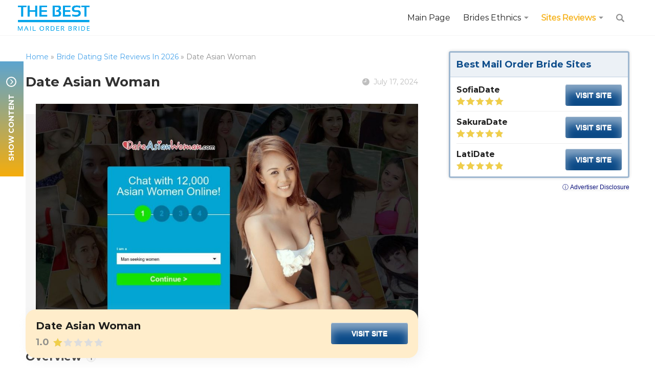

--- FILE ---
content_type: text/html; charset=UTF-8
request_url: https://thebestmailorderbride.com/site-reviews/date-asian-woman/
body_size: 21444
content:
<!doctype html>
<html lang="en-US">
<head>
    <meta charset="UTF-8">
    <meta name="viewport" content="width=device-width, initial-scale=1.0, minimum-scale=1.0">

    <meta name='robots' content='index, follow, max-image-preview:large, max-snippet:-1, max-video-preview:-1' />
	<style>img:is([sizes="auto" i], [sizes^="auto," i]) { contain-intrinsic-size: 3000px 1500px }</style>
	
	<!-- This site is optimized with the Yoast SEO plugin v26.7 - https://yoast.com/wordpress/plugins/seo/ -->
	<title>Date Asian Woman Reviews - Enjoy The thebestmailorderbride.com Functions</title>
	<meta name="description" content="Date Asian Woman is primarily an online network for individuals who lead the busy lifestyle and lack time for getting acquinted in the real life. Let us feel you absolutely normal about Internet dating and learn how to do it successfully with Date Asian Woman." />
	<link rel="canonical" href="https://thebestmailorderbride.com/site-reviews/date-asian-woman/" />
	<meta property="og:locale" content="en_US" />
	<meta property="og:type" content="article" />
	<meta property="og:title" content="Date Asian Woman Reviews - Enjoy The thebestmailorderbride.com Functions" />
	<meta property="og:description" content="Date Asian Woman is primarily an online network for individuals who lead the busy lifestyle and lack time for getting acquinted in the real life. Let us feel you absolutely normal about Internet dating and learn how to do it successfully with Date Asian Woman." />
	<meta property="og:url" content="https://thebestmailorderbride.com/site-reviews/date-asian-woman/" />
	<meta property="og:site_name" content="Thebestmailorderbride" />
	<meta property="article:published_time" content="2020-06-11T15:55:46+00:00" />
	<meta property="article:modified_time" content="2024-07-17T14:43:46+00:00" />
	<meta property="og:image" content="https://thebestmailorderbride.com/wp-content/uploads/2020/06/date-asian-woman.jpg" />
	<meta property="og:image:width" content="1280" />
	<meta property="og:image:height" content="720" />
	<meta property="og:image:type" content="image/jpeg" />
	<meta name="author" content="Kamilla M." />
	<meta name="twitter:card" content="summary_large_image" />
	<meta name="twitter:label1" content="Written by" />
	<meta name="twitter:data1" content="Kamilla M." />
	<meta name="twitter:label2" content="Est. reading time" />
	<meta name="twitter:data2" content="1 minute" />
	<script type="application/ld+json" class="yoast-schema-graph">{"@context":"https://schema.org","@graph":[{"@type":"Article","@id":"https://thebestmailorderbride.com/site-reviews/date-asian-woman/#article","isPartOf":{"@id":"https://thebestmailorderbride.com/site-reviews/date-asian-woman/"},"author":{"name":"Kamilla M.","@id":"https://thebestmailorderbride.com/#/schema/person/3add76e68bd0361dd38e6a5d311ad10d"},"headline":"Date Asian Woman","datePublished":"2020-06-11T15:55:46+00:00","dateModified":"2024-07-17T14:43:46+00:00","mainEntityOfPage":{"@id":"https://thebestmailorderbride.com/site-reviews/date-asian-woman/"},"wordCount":12,"publisher":{"@id":"https://thebestmailorderbride.com/#organization"},"image":{"@id":"https://thebestmailorderbride.com/site-reviews/date-asian-woman/#primaryimage"},"thumbnailUrl":"https://thebestmailorderbride.com/wp-content/uploads/2020/06/date-asian-woman.jpg","articleSection":["Bride Dating Site Reviews In 2026"],"inLanguage":"en-US"},{"@type":"WebPage","@id":"https://thebestmailorderbride.com/site-reviews/date-asian-woman/","url":"https://thebestmailorderbride.com/site-reviews/date-asian-woman/","name":"Date Asian Woman Reviews - Enjoy The thebestmailorderbride.com Functions","isPartOf":{"@id":"https://thebestmailorderbride.com/#website"},"primaryImageOfPage":{"@id":"https://thebestmailorderbride.com/site-reviews/date-asian-woman/#primaryimage"},"image":{"@id":"https://thebestmailorderbride.com/site-reviews/date-asian-woman/#primaryimage"},"thumbnailUrl":"https://thebestmailorderbride.com/wp-content/uploads/2020/06/date-asian-woman.jpg","datePublished":"2020-06-11T15:55:46+00:00","dateModified":"2024-07-17T14:43:46+00:00","description":"Date Asian Woman is primarily an online network for individuals who lead the busy lifestyle and lack time for getting acquinted in the real life. Let us feel you absolutely normal about Internet dating and learn how to do it successfully with Date Asian Woman.","breadcrumb":{"@id":"https://thebestmailorderbride.com/site-reviews/date-asian-woman/#breadcrumb"},"inLanguage":"en-US","potentialAction":[{"@type":"ReadAction","target":["https://thebestmailorderbride.com/site-reviews/date-asian-woman/"]}]},{"@type":"ImageObject","inLanguage":"en-US","@id":"https://thebestmailorderbride.com/site-reviews/date-asian-woman/#primaryimage","url":"https://thebestmailorderbride.com/wp-content/uploads/2020/06/date-asian-woman.jpg","contentUrl":"https://thebestmailorderbride.com/wp-content/uploads/2020/06/date-asian-woman.jpg","width":1280,"height":720,"caption":"Date Asian Woman Post Thumbnail"},{"@type":"BreadcrumbList","@id":"https://thebestmailorderbride.com/site-reviews/date-asian-woman/#breadcrumb","itemListElement":[{"@type":"ListItem","position":1,"name":"Home","item":"https://thebestmailorderbride.com/"},{"@type":"ListItem","position":2,"name":"Bride Dating Site Reviews In 2026","item":"https://thebestmailorderbride.com/site-reviews/"},{"@type":"ListItem","position":3,"name":"Date Asian Woman"}]},{"@type":"WebSite","@id":"https://thebestmailorderbride.com/#website","url":"https://thebestmailorderbride.com/","name":"Thebestmailorderbride","description":"","publisher":{"@id":"https://thebestmailorderbride.com/#organization"},"potentialAction":[{"@type":"SearchAction","target":{"@type":"EntryPoint","urlTemplate":"https://thebestmailorderbride.com/?s={search_term_string}"},"query-input":{"@type":"PropertyValueSpecification","valueRequired":true,"valueName":"search_term_string"}}],"inLanguage":"en-US"},{"@type":"Organization","@id":"https://thebestmailorderbride.com/#organization","name":"The Best Mail Order Bride","url":"https://thebestmailorderbride.com/","logo":{"@type":"ImageObject","inLanguage":"en-US","@id":"https://thebestmailorderbride.com/#/schema/logo/image/","url":"https://thebestmailorderbride.com/wp-content/uploads/2020/02/the-best-mail-order-bride-logo.png","contentUrl":"https://thebestmailorderbride.com/wp-content/uploads/2020/02/the-best-mail-order-bride-logo.png","width":392,"height":140,"caption":"The Best Mail Order Bride"},"image":{"@id":"https://thebestmailorderbride.com/#/schema/logo/image/"}},{"@type":"Person","@id":"https://thebestmailorderbride.com/#/schema/person/3add76e68bd0361dd38e6a5d311ad10d","name":"Kamilla M.","image":{"@type":"ImageObject","inLanguage":"en-US","@id":"https://thebestmailorderbride.com/#/schema/person/image/","url":"https://thebestmailorderbride.com/wp-content/uploads/avatars/257/96x96-kamillam.jpg","contentUrl":"https://thebestmailorderbride.com/wp-content/uploads/avatars/257/96x96-kamillam.jpg","caption":"Kamilla M."},"description":"Kamila knows how to attract and intrigue women of any nationality. You will get here first hand dating advice that will skyrocket you love life from the experienced dating coach.","sameAs":["https://www.instagram.com/dominatedating/"],"url":"https://thebestmailorderbride.com/author/kamilla-m/"}]}</script>
	<!-- / Yoast SEO plugin. -->


<style>
@font-face{font-family:'Montserrat';font-style:normal;font-weight:400;font-display:swap;src:url(https://fonts.gstatic.com/l/font?kit=JTUHjIg1_i6t8kCHKm4532VJOt5-QNFgpCtr6Hw0aXx-p7K4GLvztg&skey=7bc19f711c0de8f&v=v31) format('woff');unicode-range:U+0460-052F, U+1C80-1C8A, U+20B4, U+2DE0-2DFF, U+A640-A69F, U+FE2E-FE2F}@font-face{font-family:'Montserrat';font-style:normal;font-weight:400;font-display:swap;src:url(https://fonts.gstatic.com/l/font?kit=JTUHjIg1_i6t8kCHKm4532VJOt5-QNFgpCtr6Hw9aXx-p7K4GLvztg&skey=7bc19f711c0de8f&v=v31) format('woff');unicode-range:U+0301, U+0400-045F, U+0490-0491, U+04B0-04B1, U+2116}@font-face{font-family:'Montserrat';font-style:normal;font-weight:400;font-display:swap;src:url(https://fonts.gstatic.com/l/font?kit=JTUHjIg1_i6t8kCHKm4532VJOt5-QNFgpCtr6Hw2aXx-p7K4GLvztg&skey=7bc19f711c0de8f&v=v31) format('woff');unicode-range:U+0102-0103, U+0110-0111, U+0128-0129, U+0168-0169, U+01A0-01A1, U+01AF-01B0, U+0300-0301, U+0303-0304, U+0308-0309, U+0323, U+0329, U+1EA0-1EF9, U+20AB}@font-face{font-family:'Montserrat';font-style:normal;font-weight:400;font-display:swap;src:url(https://fonts.gstatic.com/l/font?kit=JTUHjIg1_i6t8kCHKm4532VJOt5-QNFgpCtr6Hw3aXx-p7K4GLvztg&skey=7bc19f711c0de8f&v=v31) format('woff');unicode-range:U+0100-02BA, U+02BD-02C5, U+02C7-02CC, U+02CE-02D7, U+02DD-02FF, U+0304, U+0308, U+0329, U+1D00-1DBF, U+1E00-1E9F, U+1EF2-1EFF, U+2020, U+20A0-20AB, U+20AD-20C0, U+2113, U+2C60-2C7F, U+A720-A7FF}@font-face{font-family:'Montserrat';font-style:normal;font-weight:400;font-display:swap;src:url(https://fonts.gstatic.com/l/font?kit=JTUHjIg1_i6t8kCHKm4532VJOt5-QNFgpCtr6Hw5aXx-p7K4GLs&skey=7bc19f711c0de8f&v=v31) format('woff');unicode-range:U+0000-00FF, U+0131, U+0152-0153, U+02BB-02BC, U+02C6, U+02DA, U+02DC, U+0304, U+0308, U+0329, U+2000-206F, U+20AC, U+2122, U+2191, U+2193, U+2212, U+2215, U+FEFF, U+FFFD}@font-face{font-family:'Montserrat';font-style:normal;font-weight:700;font-display:swap;src:url(https://fonts.gstatic.com/l/font?kit=JTUHjIg1_i6t8kCHKm4532VJOt5-QNFgpCuM73w0aXx-p7K4GLvztg&skey=7bc19f711c0de8f&v=v31) format('woff');unicode-range:U+0460-052F, U+1C80-1C8A, U+20B4, U+2DE0-2DFF, U+A640-A69F, U+FE2E-FE2F}@font-face{font-family:'Montserrat';font-style:normal;font-weight:700;font-display:swap;src:url(https://fonts.gstatic.com/l/font?kit=JTUHjIg1_i6t8kCHKm4532VJOt5-QNFgpCuM73w9aXx-p7K4GLvztg&skey=7bc19f711c0de8f&v=v31) format('woff');unicode-range:U+0301, U+0400-045F, U+0490-0491, U+04B0-04B1, U+2116}@font-face{font-family:'Montserrat';font-style:normal;font-weight:700;font-display:swap;src:url(https://fonts.gstatic.com/l/font?kit=JTUHjIg1_i6t8kCHKm4532VJOt5-QNFgpCuM73w2aXx-p7K4GLvztg&skey=7bc19f711c0de8f&v=v31) format('woff');unicode-range:U+0102-0103, U+0110-0111, U+0128-0129, U+0168-0169, U+01A0-01A1, U+01AF-01B0, U+0300-0301, U+0303-0304, U+0308-0309, U+0323, U+0329, U+1EA0-1EF9, U+20AB}@font-face{font-family:'Montserrat';font-style:normal;font-weight:700;font-display:swap;src:url(https://fonts.gstatic.com/l/font?kit=JTUHjIg1_i6t8kCHKm4532VJOt5-QNFgpCuM73w3aXx-p7K4GLvztg&skey=7bc19f711c0de8f&v=v31) format('woff');unicode-range:U+0100-02BA, U+02BD-02C5, U+02C7-02CC, U+02CE-02D7, U+02DD-02FF, U+0304, U+0308, U+0329, U+1D00-1DBF, U+1E00-1E9F, U+1EF2-1EFF, U+2020, U+20A0-20AB, U+20AD-20C0, U+2113, U+2C60-2C7F, U+A720-A7FF}@font-face{font-family:'Montserrat';font-style:normal;font-weight:700;font-display:swap;src:url(https://fonts.gstatic.com/l/font?kit=JTUHjIg1_i6t8kCHKm4532VJOt5-QNFgpCuM73w5aXx-p7K4GLs&skey=7bc19f711c0de8f&v=v31) format('woff');unicode-range:U+0000-00FF, U+0131, U+0152-0153, U+02BB-02BC, U+02C6, U+02DA, U+02DC, U+0304, U+0308, U+0329, U+2000-206F, U+20AC, U+2122, U+2191, U+2193, U+2212, U+2215, U+FEFF, U+FFFD}</style><script>
window._wpemojiSettings = {"baseUrl":"https:\/\/s.w.org\/images\/core\/emoji\/16.0.1\/72x72\/","ext":".png","svgUrl":"https:\/\/s.w.org\/images\/core\/emoji\/16.0.1\/svg\/","svgExt":".svg","source":{"concatemoji":"https:\/\/thebestmailorderbride.com\/wp-includes\/js\/wp-emoji-release.min.js?ver=6.8.3"}};
/*! This file is auto-generated */
!function(s,n){var o,i,e;function c(e){try{var t={supportTests:e,timestamp:(new Date).valueOf()};sessionStorage.setItem(o,JSON.stringify(t))}catch(e){}}function p(e,t,n){e.clearRect(0,0,e.canvas.width,e.canvas.height),e.fillText(t,0,0);var t=new Uint32Array(e.getImageData(0,0,e.canvas.width,e.canvas.height).data),a=(e.clearRect(0,0,e.canvas.width,e.canvas.height),e.fillText(n,0,0),new Uint32Array(e.getImageData(0,0,e.canvas.width,e.canvas.height).data));return t.every(function(e,t){return e===a[t]})}function u(e,t){e.clearRect(0,0,e.canvas.width,e.canvas.height),e.fillText(t,0,0);for(var n=e.getImageData(16,16,1,1),a=0;a<n.data.length;a++)if(0!==n.data[a])return!1;return!0}function f(e,t,n,a){switch(t){case"flag":return n(e,"\ud83c\udff3\ufe0f\u200d\u26a7\ufe0f","\ud83c\udff3\ufe0f\u200b\u26a7\ufe0f")?!1:!n(e,"\ud83c\udde8\ud83c\uddf6","\ud83c\udde8\u200b\ud83c\uddf6")&&!n(e,"\ud83c\udff4\udb40\udc67\udb40\udc62\udb40\udc65\udb40\udc6e\udb40\udc67\udb40\udc7f","\ud83c\udff4\u200b\udb40\udc67\u200b\udb40\udc62\u200b\udb40\udc65\u200b\udb40\udc6e\u200b\udb40\udc67\u200b\udb40\udc7f");case"emoji":return!a(e,"\ud83e\udedf")}return!1}function g(e,t,n,a){var r="undefined"!=typeof WorkerGlobalScope&&self instanceof WorkerGlobalScope?new OffscreenCanvas(300,150):s.createElement("canvas"),o=r.getContext("2d",{willReadFrequently:!0}),i=(o.textBaseline="top",o.font="600 32px Arial",{});return e.forEach(function(e){i[e]=t(o,e,n,a)}),i}function t(e){var t=s.createElement("script");t.src=e,t.defer=!0,s.head.appendChild(t)}"undefined"!=typeof Promise&&(o="wpEmojiSettingsSupports",i=["flag","emoji"],n.supports={everything:!0,everythingExceptFlag:!0},e=new Promise(function(e){s.addEventListener("DOMContentLoaded",e,{once:!0})}),new Promise(function(t){var n=function(){try{var e=JSON.parse(sessionStorage.getItem(o));if("object"==typeof e&&"number"==typeof e.timestamp&&(new Date).valueOf()<e.timestamp+604800&&"object"==typeof e.supportTests)return e.supportTests}catch(e){}return null}();if(!n){if("undefined"!=typeof Worker&&"undefined"!=typeof OffscreenCanvas&&"undefined"!=typeof URL&&URL.createObjectURL&&"undefined"!=typeof Blob)try{var e="postMessage("+g.toString()+"("+[JSON.stringify(i),f.toString(),p.toString(),u.toString()].join(",")+"));",a=new Blob([e],{type:"text/javascript"}),r=new Worker(URL.createObjectURL(a),{name:"wpTestEmojiSupports"});return void(r.onmessage=function(e){c(n=e.data),r.terminate(),t(n)})}catch(e){}c(n=g(i,f,p,u))}t(n)}).then(function(e){for(var t in e)n.supports[t]=e[t],n.supports.everything=n.supports.everything&&n.supports[t],"flag"!==t&&(n.supports.everythingExceptFlag=n.supports.everythingExceptFlag&&n.supports[t]);n.supports.everythingExceptFlag=n.supports.everythingExceptFlag&&!n.supports.flag,n.DOMReady=!1,n.readyCallback=function(){n.DOMReady=!0}}).then(function(){return e}).then(function(){var e;n.supports.everything||(n.readyCallback(),(e=n.source||{}).concatemoji?t(e.concatemoji):e.wpemoji&&e.twemoji&&(t(e.twemoji),t(e.wpemoji)))}))}((window,document),window._wpemojiSettings);
</script>

<style id='wp-emoji-styles-inline-css'>

	img.wp-smiley, img.emoji {
		display: inline !important;
		border: none !important;
		box-shadow: none !important;
		height: 1em !important;
		width: 1em !important;
		margin: 0 0.07em !important;
		vertical-align: -0.1em !important;
		background: none !important;
		padding: 0 !important;
	}
</style>
<link rel='stylesheet' id='wp-block-library-css' href='https://thebestmailorderbride.com/wp-includes/css/dist/block-library/style.min.css?ver=6.8.3' media='all' />
<style id='classic-theme-styles-inline-css'>
/*! This file is auto-generated */
.wp-block-button__link{color:#fff;background-color:#32373c;border-radius:9999px;box-shadow:none;text-decoration:none;padding:calc(.667em + 2px) calc(1.333em + 2px);font-size:1.125em}.wp-block-file__button{background:#32373c;color:#fff;text-decoration:none}
</style>
<style id='cpm-gutenberg-blocks-table-with-heading-style-inline-css'>
.wp-block-cpm-gutenberg-blocks-table-with-heading.style-1{background-color:rgba(171,184,195,.15);border-color:hsla(0,0%,84%,.3);border-radius:20px;border-width:0!important;box-shadow:5px 5px 20px hsla(0,0%,84%,.3);margin:25px auto;padding:3px}.wp-block-cpm-gutenberg-blocks-table-with-heading.style-1 .cpm-block-heading{border-radius:17px 17px 0 0;color:#90908b;font-size:18px;font-weight:700;line-height:1.2;margin:0;padding:15px 30px}.wp-block-cpm-gutenberg-blocks-table-with-heading.style-1 .cpm-block-heading:after,.wp-block-cpm-gutenberg-blocks-table-with-heading.style-1 .cpm-block-heading:before{display:none}.wp-block-cpm-gutenberg-blocks-table-with-heading.style-1 .cpm-block-heading+.cpm-block-table{border-radius:0 0 17px 17px}.wp-block-cpm-gutenberg-blocks-table-with-heading.style-1 .block-editor-block-list__layout,.wp-block-cpm-gutenberg-blocks-table-with-heading.style-1 .block-editor-inner-blocks{border-color:inherit!important}.wp-block-cpm-gutenberg-blocks-table-with-heading.style-1 .cpm-block-table{background:#fff;border-color:inherit!important;border-radius:17px;box-shadow:none;margin:0!important;padding:5px 24px}.wp-block-cpm-gutenberg-blocks-table-with-heading.style-1 .cpm-block-table.wp-block{border-radius:0 0 17px 17px}.wp-block-cpm-gutenberg-blocks-table-with-heading.style-1 .cpm-block-table table{border-collapse:collapse!important;border-color:inherit!important;border-radius:0;border-width:0!important;box-shadow:none;margin-bottom:0}.wp-block-cpm-gutenberg-blocks-table-with-heading.style-1 .cpm-block-table table tr{background:#fff;border-bottom:1px solid hsla(0,0%,84%,.3);border-color:inherit!important}.wp-block-cpm-gutenberg-blocks-table-with-heading.style-1 .cpm-block-table table tr:after,.wp-block-cpm-gutenberg-blocks-table-with-heading.style-1 .cpm-block-table table tr:before{display:none}.wp-block-cpm-gutenberg-blocks-table-with-heading.style-1 .cpm-block-table table tr th{align-items:center;background-color:#fff!important;border:none!important;display:flex;justify-content:flex-start;text-align:left}.wp-block-cpm-gutenberg-blocks-table-with-heading.style-1 .cpm-block-table table tr td{background-color:#fff!important;border:none!important}.wp-block-cpm-gutenberg-blocks-table-with-heading.style-1 .cpm-block-table table tr:last-of-type{border-bottom:none}.wp-block-cpm-gutenberg-blocks-table-with-heading.style-2{background-color:#ef4726;border-color:#ffe6e1;border-width:0!important;margin:25px auto;padding:1px!important;position:relative}.wp-block-cpm-gutenberg-blocks-table-with-heading.style-2 .block-editor-block-list__layout,.wp-block-cpm-gutenberg-blocks-table-with-heading.style-2 .block-editor-inner-blocks{border-color:inherit!important}.wp-block-cpm-gutenberg-blocks-table-with-heading.style-2 .cpm-block-heading{background-color:#fff;color:#0f1a29;font-size:18px;font-weight:700;line-height:1.2;margin:0;padding:15px 30px}.wp-block-cpm-gutenberg-blocks-table-with-heading.style-2 .cpm-block-heading:after,.wp-block-cpm-gutenberg-blocks-table-with-heading.style-2 .cpm-block-heading:before{display:none}.wp-block-cpm-gutenberg-blocks-table-with-heading.style-2 .cpm-block-heading+.block-editor-inner-blocks .cpm-block-table table tr:first-child,.wp-block-cpm-gutenberg-blocks-table-with-heading.style-2 .cpm-block-heading+.cpm-block-table table tr:first-child{border-top:1px solid;border-color:inherit!important}.wp-block-cpm-gutenberg-blocks-table-with-heading.style-2 .cpm-block-table{background:#fff;border-color:inherit!important;border-radius:0;box-shadow:none;margin:0!important;padding:5px 24px}.wp-block-cpm-gutenberg-blocks-table-with-heading.style-2 .cpm-block-table table{border-collapse:collapse!important;border-color:inherit!important;border-radius:0;border-width:0!important;box-shadow:none;margin-bottom:0}.wp-block-cpm-gutenberg-blocks-table-with-heading.style-2 .cpm-block-table table tr{background:#fff;border:none}.wp-block-cpm-gutenberg-blocks-table-with-heading.style-2 .cpm-block-table table tr:after,.wp-block-cpm-gutenberg-blocks-table-with-heading.style-2 .cpm-block-table table tr:before{display:none}.wp-block-cpm-gutenberg-blocks-table-with-heading.style-2 .cpm-block-table table tr:not(:first-child){border-top:1px solid;border-color:inherit!important}.wp-block-cpm-gutenberg-blocks-table-with-heading.style-2 .cpm-block-table table tr th{align-items:center;background-color:#fff!important;border:none!important;display:flex;justify-content:flex-start;text-align:left}.wp-block-cpm-gutenberg-blocks-table-with-heading.style-2 .cpm-block-table table tr td{background-color:#fff!important;border:none!important}.wp-block-cpm-gutenberg-blocks-table-with-heading .cpm-block-table figcaption{display:none}

</style>
<style id='cpm-gutenberg-blocks-image-with-text-style-inline-css'>
.wp-block-cpm-gutenberg-blocks-image-with-text.style-1{align-items:center;display:flex;flex-direction:column;justify-content:center;margin:30px auto;position:relative}.wp-block-cpm-gutenberg-blocks-image-with-text.style-1.alighwide,.wp-block-cpm-gutenberg-blocks-image-with-text.style-1.alignfull{margin-left:auto!important;margin-right:auto!important;max-width:var(--wp--style--global--content-size,850px)!important;overflow:visible!important;padding-left:0;padding-right:0}@media(max-width:890px){.wp-block-cpm-gutenberg-blocks-image-with-text.style-1.alighwide,.wp-block-cpm-gutenberg-blocks-image-with-text.style-1.alignfull{padding-left:20px;padding-right:20px}}@media(max-width:768px){.wp-block-cpm-gutenberg-blocks-image-with-text.style-1.alighwide,.wp-block-cpm-gutenberg-blocks-image-with-text.style-1.alignfull{padding-left:15px;padding-right:15px}}.wp-block-cpm-gutenberg-blocks-image-with-text.style-1.has-image{padding:50px 0}.wp-block-cpm-gutenberg-blocks-image-with-text.style-1.has-image.cpm-image-position-right{align-items:flex-start}.wp-block-cpm-gutenberg-blocks-image-with-text.style-1.has-image.cpm-image-position-right .cpm-image,.wp-block-cpm-gutenberg-blocks-image-with-text.style-1.has-image.cpm-image-position-right .cpm-image-container{left:auto;right:0}.wp-block-cpm-gutenberg-blocks-image-with-text.style-1.has-image.cpm-image-position-left{align-items:flex-end}.wp-block-cpm-gutenberg-blocks-image-with-text.style-1.has-image.cpm-image-position-left .cpm-delete-btn,.wp-block-cpm-gutenberg-blocks-image-with-text.style-1.has-image.cpm-image-position-left .cpm-image,.wp-block-cpm-gutenberg-blocks-image-with-text.style-1.has-image.cpm-image-position-left .cpm-image-container{left:0;right:auto}.wp-block-cpm-gutenberg-blocks-image-with-text.style-1.has-image.cpm-image-position-left .cpm-text,.wp-block-cpm-gutenberg-blocks-image-with-text.style-1.has-image.cpm-image-position-right .cpm-text{width:60%}.wp-block-cpm-gutenberg-blocks-image-with-text.style-1.has-image.cpm-image-position-left .cpm-image-container,.wp-block-cpm-gutenberg-blocks-image-with-text.style-1.has-image.cpm-image-position-right .cpm-image-container{height:100%;position:absolute;width:50%}.wp-block-cpm-gutenberg-blocks-image-with-text.style-1.has-image.cpm-image-position-left .cpm-image-container .cpm-image-btn .cpm-image,.wp-block-cpm-gutenberg-blocks-image-with-text.style-1.has-image.cpm-image-position-right .cpm-image-container .cpm-image-btn .cpm-image{min-height:100px;width:100%}.wp-block-cpm-gutenberg-blocks-image-with-text.style-1.has-image.cpm-image-position-left .cpm-image,.wp-block-cpm-gutenberg-blocks-image-with-text.style-1.has-image.cpm-image-position-right .cpm-image{position:absolute;top:0;width:50%}.wp-block-cpm-gutenberg-blocks-image-with-text.style-1.has-image.cpm-image-position-bottom .cpm-text{margin:0 0 -50px}.wp-block-cpm-gutenberg-blocks-image-with-text.style-1.has-image.cpm-image-position-top{flex-direction:column-reverse}.wp-block-cpm-gutenberg-blocks-image-with-text.style-1.has-image.cpm-image-position-top .cpm-text{margin:-50px 0 0}.wp-block-cpm-gutenberg-blocks-image-with-text.style-1.has-image.cpm-image-position-top .cpm-delete-btn{bottom:auto;top:0}.wp-block-cpm-gutenberg-blocks-image-with-text.style-1.has-image.cpm-image-position-bottom,.wp-block-cpm-gutenberg-blocks-image-with-text.style-1.has-image.cpm-image-position-top{padding:0}.wp-block-cpm-gutenberg-blocks-image-with-text.style-1.has-image.cpm-image-position-bottom .cpm-text,.wp-block-cpm-gutenberg-blocks-image-with-text.style-1.has-image.cpm-image-position-top .cpm-text{width:90%}.wp-block-cpm-gutenberg-blocks-image-with-text.style-1.has-image.cpm-image-position-bottom .cpm-image,.wp-block-cpm-gutenberg-blocks-image-with-text.style-1.has-image.cpm-image-position-top .cpm-image{max-height:300px}.wp-block-cpm-gutenberg-blocks-image-with-text.style-1.has-image.cpm-image-position-bottom .cpm-image-container,.wp-block-cpm-gutenberg-blocks-image-with-text.style-1.has-image.cpm-image-position-top .cpm-image-container{height:100%;width:100%}.wp-block-cpm-gutenberg-blocks-image-with-text.style-1.has-image.cpm-image-position-bottom .cpm-image-container .cpm-image-btn,.wp-block-cpm-gutenberg-blocks-image-with-text.style-1.has-image.cpm-image-position-top .cpm-image-container .cpm-image-btn{display:block;height:100%;padding:0;width:100%}.wp-block-cpm-gutenberg-blocks-image-with-text.style-1.has-image .cpm-image{border-radius:2px;display:block;height:auto;max-height:100%;-o-object-fit:cover;object-fit:cover;width:100%}.wp-block-cpm-gutenberg-blocks-image-with-text.style-1.has-image .cpm-delete-btn{background:#fff;bottom:0;left:auto;position:absolute;right:0;top:auto}.wp-block-cpm-gutenberg-blocks-image-with-text.style-1.cpm-blocks-editor:not(.has-image).cpm-image-position-bottom .cpm-image-container{margin-top:20px}.wp-block-cpm-gutenberg-blocks-image-with-text.style-1.cpm-blocks-editor:not(.has-image).cpm-image-position-top{flex-direction:column-reverse}.wp-block-cpm-gutenberg-blocks-image-with-text.style-1.cpm-blocks-editor:not(.has-image).cpm-image-position-top .cpm-image-container{margin-bottom:20px}.wp-block-cpm-gutenberg-blocks-image-with-text.style-1.cpm-blocks-editor:not(.has-image).cpm-image-position-left{flex-direction:row-reverse}.wp-block-cpm-gutenberg-blocks-image-with-text.style-1.cpm-blocks-editor:not(.has-image).cpm-image-position-left .cpm-image-container{margin-right:20px}.wp-block-cpm-gutenberg-blocks-image-with-text.style-1.cpm-blocks-editor:not(.has-image).cpm-image-position-right{flex-direction:row}.wp-block-cpm-gutenberg-blocks-image-with-text.style-1.cpm-blocks-editor:not(.has-image).cpm-image-position-right .cpm-image-container{margin-left:20px}.wp-block-cpm-gutenberg-blocks-image-with-text.style-1 .cpm-text{background-color:#fff;border-radius:2px;box-shadow:0 2px 8px hsla(0,0%,47%,.2);box-sizing:border-box;padding:40px 45px;position:relative;width:100%;z-index:1}.wp-block-cpm-gutenberg-blocks-image-with-text.style-1 .cpm-text p{margin-bottom:0;margin-top:0}.wp-block-cpm-gutenberg-blocks-image-with-text.style-1 .cpm-text p:not(:first-child){margin-top:15px}@media(max-width:992px){.wp-block-cpm-gutenberg-blocks-image-with-text.style-1 .cpm-text{padding:30px}}@media(max-width:767px){.wp-block-cpm-gutenberg-blocks-image-with-text.style-1.has-image{padding:0}.wp-block-cpm-gutenberg-blocks-image-with-text.style-1.has-image.cpm-image-position-left,.wp-block-cpm-gutenberg-blocks-image-with-text.style-1.has-image.cpm-image-position-right{flex-direction:column-reverse}.wp-block-cpm-gutenberg-blocks-image-with-text.style-1.has-image.cpm-image-position-left .cpm-image-container,.wp-block-cpm-gutenberg-blocks-image-with-text.style-1.has-image.cpm-image-position-right .cpm-image-container{position:relative;width:100%}.wp-block-cpm-gutenberg-blocks-image-with-text.style-1.has-image.cpm-image-position-left .cpm-image-container .cpm-image-btn,.wp-block-cpm-gutenberg-blocks-image-with-text.style-1.has-image.cpm-image-position-right .cpm-image-container .cpm-image-btn{height:100%;padding:0;width:100%}.wp-block-cpm-gutenberg-blocks-image-with-text.style-1.has-image.cpm-image-position-left .cpm-delete-btn,.wp-block-cpm-gutenberg-blocks-image-with-text.style-1.has-image.cpm-image-position-right .cpm-delete-btn{bottom:auto;left:auto;right:0;top:0}.wp-block-cpm-gutenberg-blocks-image-with-text.style-1.has-image.cpm-image-position-left .cpm-image,.wp-block-cpm-gutenberg-blocks-image-with-text.style-1.has-image.cpm-image-position-right .cpm-image{height:auto;max-height:300px;position:relative;width:100%}.wp-block-cpm-gutenberg-blocks-image-with-text.style-1.has-image.cpm-image-position-left .cpm-text,.wp-block-cpm-gutenberg-blocks-image-with-text.style-1.has-image.cpm-image-position-right .cpm-text{margin:-50px auto 0;width:95%}.wp-block-cpm-gutenberg-blocks-image-with-text.style-1 .cpm-text{padding:20px}.wp-block-cpm-gutenberg-blocks-image-with-text.style-1.cpm-blocks-editor:not(.has-image).cpm-image-position-left,.wp-block-cpm-gutenberg-blocks-image-with-text.style-1.cpm-blocks-editor:not(.has-image).cpm-image-position-right{flex-direction:column}.wp-block-cpm-gutenberg-blocks-image-with-text.style-1.cpm-blocks-editor:not(.has-image).cpm-image-position-left .cpm-image-container,.wp-block-cpm-gutenberg-blocks-image-with-text.style-1.cpm-blocks-editor:not(.has-image).cpm-image-position-right .cpm-image-container{margin:10px 0 0}}.wp-block-cpm-gutenberg-blocks-image-with-text.style-2{align-items:center;background-color:transparent;display:flex;justify-content:flex-start;margin-bottom:20px;margin-top:20px;padding:150px 15px;position:relative}.wp-block-cpm-gutenberg-blocks-image-with-text.style-2:before{background-color:inherit;content:"";height:100%;left:50%;opacity:.3;position:absolute;top:0;transform:translateX(-50%);width:100%;z-index:2}.wp-block-cpm-gutenberg-blocks-image-with-text.style-2.cpm-blocks-editor{max-width:100%}.wp-block-cpm-gutenberg-blocks-image-with-text.style-2.cpm-blocks-editor:not(.has-image){background-color:#eee}.wp-block-cpm-gutenberg-blocks-image-with-text.style-2.cpm-blocks-editor .cpm-text{box-shadow:0 2px 8px hsla(0,0%,47%,.2);min-width:100px!important;padding:20px}.wp-block-cpm-gutenberg-blocks-image-with-text.style-2.alignfull,.wp-block-cpm-gutenberg-blocks-image-with-text.style-2.alignwide{margin-left:auto!important;margin-right:auto!important;max-width:var(--wp--style--global--content-size,850px)!important;overflow:visible!important;padding-left:0;padding-right:0}@media(max-width:890px){.wp-block-cpm-gutenberg-blocks-image-with-text.style-2.alignfull,.wp-block-cpm-gutenberg-blocks-image-with-text.style-2.alignwide{padding-left:20px;padding-right:20px}}@media(max-width:768px){.wp-block-cpm-gutenberg-blocks-image-with-text.style-2.alignfull,.wp-block-cpm-gutenberg-blocks-image-with-text.style-2.alignwide{padding-left:15px;padding-right:15px}}.wp-block-cpm-gutenberg-blocks-image-with-text.style-2.alignfull:before,.wp-block-cpm-gutenberg-blocks-image-with-text.style-2.alignwide:before{width:100vw}.wp-block-cpm-gutenberg-blocks-image-with-text.style-2.alignfull .cpm-image,.wp-block-cpm-gutenberg-blocks-image-with-text.style-2.alignwide .cpm-image{max-width:100vw;width:100vw}@media(min-width:1170px){.wp-block-cpm-gutenberg-blocks-image-with-text.style-2.alignwide:before{width:var(--wp--style--global--wide-size,1170px)}.wp-block-cpm-gutenberg-blocks-image-with-text.style-2.alignwide .cpm-image{max-width:var(--wp--style--global--wide-size,1170px);width:var(--wp--style--global--wide-size,1170px)}}@media(max-width:600px){.wp-block-cpm-gutenberg-blocks-image-with-text.style-2{margin-left:-15px;margin-right:-15px;padding:80px 15px}}.wp-block-cpm-gutenberg-blocks-image-with-text.style-2.cpm-content-position-center{justify-content:center}.wp-block-cpm-gutenberg-blocks-image-with-text.style-2.cpm-content-position-right{justify-content:flex-end}.wp-block-cpm-gutenberg-blocks-image-with-text.style-2 .cpm-image{height:100%;left:50%;-o-object-fit:cover;object-fit:cover;pointer-events:none;position:absolute;top:0;transform:translateX(-50%);width:100%;z-index:1}.wp-block-cpm-gutenberg-blocks-image-with-text.style-2 .cpm-text{background-color:#fff;border-radius:20px;max-width:530px;position:relative;z-index:3}.wp-block-cpm-gutenberg-blocks-image-with-text.style-2 .cpm-text>p{margin:0}.wp-block-cpm-gutenberg-blocks-image-with-text.style-2 .cpm-text>:first-child{margin-top:20px!important}.wp-block-cpm-gutenberg-blocks-image-with-text.style-2 .cpm-text>:last-child{margin-bottom:20px!important}.wp-block-cpm-gutenberg-blocks-image-with-text.style-2 .cpm-text>*{margin-left:30px!important;margin-right:30px!important}.wp-block-cpm-gutenberg-blocks-image-with-text.style-2 .cpm-text>.cpm-custom-form{margin:0!important}@media(max-width:992px){.wp-block-cpm-gutenberg-blocks-image-with-text.style-2 .cpm-text{max-width:480px}}@media(max-width:600px){.wp-block-cpm-gutenberg-blocks-image-with-text.style-2 .cpm-text>:first-child{margin-top:15px}.wp-block-cpm-gutenberg-blocks-image-with-text.style-2 .cpm-text>:last-child{margin-bottom:15px}.wp-block-cpm-gutenberg-blocks-image-with-text.style-2 .cpm-text>*{margin-left:15px;margin-right:15px}}.wp-block-cpm-gutenberg-blocks-image-with-text.style-2 .cpm-delete-btn{background-color:#fff;position:absolute;right:0;top:0;z-index:2}.wp-block-cpm-gutenberg-blocks-image-with-text.style-2 .cpm-image-btn{background:transparent;pointer-events:none}.wp-block-cpm-gutenberg-blocks-image-with-text.style-2 .cpm-image-btn:focus{border:none;box-shadow:none;outline:none}.wp-block-cpm-gutenberg-blocks-image-with-text.style-2:not(.has-image) .cpm-image-btn{background:var(--wp-components-color-accent,var(--wp-admin-theme-color,#3858e9));color:var(--wp-components-color-accent-inverted,#fff);pointer-events:auto;position:absolute;right:0;top:0;z-index:2}

</style>
<style id='cpm-gutenberg-blocks-responsive-image-style-inline-css'>
.content-layout picture.cpm-blocks-responsive-image{display:block;margin-bottom:20px;margin-top:20px}.content-layout picture.cpm-blocks-responsive-image.align-left{margin-left:0!important;margin-right:auto!important;text-align:left}.content-layout picture.cpm-blocks-responsive-image.align-right{margin-left:auto!important;margin-right:0!important;text-align:right}.content-layout picture.cpm-blocks-responsive-image.align-center{margin-left:auto!important;margin-right:auto!important;text-align:center}

</style>
<style id='global-styles-inline-css'>
:root{--wp--preset--aspect-ratio--square: 1;--wp--preset--aspect-ratio--4-3: 4/3;--wp--preset--aspect-ratio--3-4: 3/4;--wp--preset--aspect-ratio--3-2: 3/2;--wp--preset--aspect-ratio--2-3: 2/3;--wp--preset--aspect-ratio--16-9: 16/9;--wp--preset--aspect-ratio--9-16: 9/16;--wp--preset--color--black: #000000;--wp--preset--color--cyan-bluish-gray: #abb8c3;--wp--preset--color--white: #ffffff;--wp--preset--color--pale-pink: #f78da7;--wp--preset--color--vivid-red: #cf2e2e;--wp--preset--color--luminous-vivid-orange: #ff6900;--wp--preset--color--luminous-vivid-amber: #fcb900;--wp--preset--color--light-green-cyan: #7bdcb5;--wp--preset--color--vivid-green-cyan: #00d084;--wp--preset--color--pale-cyan-blue: #8ed1fc;--wp--preset--color--vivid-cyan-blue: #0693e3;--wp--preset--color--vivid-purple: #9b51e0;--wp--preset--gradient--vivid-cyan-blue-to-vivid-purple: linear-gradient(135deg,rgba(6,147,227,1) 0%,rgb(155,81,224) 100%);--wp--preset--gradient--light-green-cyan-to-vivid-green-cyan: linear-gradient(135deg,rgb(122,220,180) 0%,rgb(0,208,130) 100%);--wp--preset--gradient--luminous-vivid-amber-to-luminous-vivid-orange: linear-gradient(135deg,rgba(252,185,0,1) 0%,rgba(255,105,0,1) 100%);--wp--preset--gradient--luminous-vivid-orange-to-vivid-red: linear-gradient(135deg,rgba(255,105,0,1) 0%,rgb(207,46,46) 100%);--wp--preset--gradient--very-light-gray-to-cyan-bluish-gray: linear-gradient(135deg,rgb(238,238,238) 0%,rgb(169,184,195) 100%);--wp--preset--gradient--cool-to-warm-spectrum: linear-gradient(135deg,rgb(74,234,220) 0%,rgb(151,120,209) 20%,rgb(207,42,186) 40%,rgb(238,44,130) 60%,rgb(251,105,98) 80%,rgb(254,248,76) 100%);--wp--preset--gradient--blush-light-purple: linear-gradient(135deg,rgb(255,206,236) 0%,rgb(152,150,240) 100%);--wp--preset--gradient--blush-bordeaux: linear-gradient(135deg,rgb(254,205,165) 0%,rgb(254,45,45) 50%,rgb(107,0,62) 100%);--wp--preset--gradient--luminous-dusk: linear-gradient(135deg,rgb(255,203,112) 0%,rgb(199,81,192) 50%,rgb(65,88,208) 100%);--wp--preset--gradient--pale-ocean: linear-gradient(135deg,rgb(255,245,203) 0%,rgb(182,227,212) 50%,rgb(51,167,181) 100%);--wp--preset--gradient--electric-grass: linear-gradient(135deg,rgb(202,248,128) 0%,rgb(113,206,126) 100%);--wp--preset--gradient--midnight: linear-gradient(135deg,rgb(2,3,129) 0%,rgb(40,116,252) 100%);--wp--preset--font-size--small: 13px;--wp--preset--font-size--medium: 20px;--wp--preset--font-size--large: 36px;--wp--preset--font-size--x-large: 42px;--wp--preset--spacing--20: 0.44rem;--wp--preset--spacing--30: 0.67rem;--wp--preset--spacing--40: 1rem;--wp--preset--spacing--50: 1.5rem;--wp--preset--spacing--60: 2.25rem;--wp--preset--spacing--70: 3.38rem;--wp--preset--spacing--80: 5.06rem;--wp--preset--shadow--natural: 6px 6px 9px rgba(0, 0, 0, 0.2);--wp--preset--shadow--deep: 12px 12px 50px rgba(0, 0, 0, 0.4);--wp--preset--shadow--sharp: 6px 6px 0px rgba(0, 0, 0, 0.2);--wp--preset--shadow--outlined: 6px 6px 0px -3px rgba(255, 255, 255, 1), 6px 6px rgba(0, 0, 0, 1);--wp--preset--shadow--crisp: 6px 6px 0px rgba(0, 0, 0, 1);}:where(.is-layout-flex){gap: 0.5em;}:where(.is-layout-grid){gap: 0.5em;}body .is-layout-flex{display: flex;}.is-layout-flex{flex-wrap: wrap;align-items: center;}.is-layout-flex > :is(*, div){margin: 0;}body .is-layout-grid{display: grid;}.is-layout-grid > :is(*, div){margin: 0;}:where(.wp-block-columns.is-layout-flex){gap: 2em;}:where(.wp-block-columns.is-layout-grid){gap: 2em;}:where(.wp-block-post-template.is-layout-flex){gap: 1.25em;}:where(.wp-block-post-template.is-layout-grid){gap: 1.25em;}.has-black-color{color: var(--wp--preset--color--black) !important;}.has-cyan-bluish-gray-color{color: var(--wp--preset--color--cyan-bluish-gray) !important;}.has-white-color{color: var(--wp--preset--color--white) !important;}.has-pale-pink-color{color: var(--wp--preset--color--pale-pink) !important;}.has-vivid-red-color{color: var(--wp--preset--color--vivid-red) !important;}.has-luminous-vivid-orange-color{color: var(--wp--preset--color--luminous-vivid-orange) !important;}.has-luminous-vivid-amber-color{color: var(--wp--preset--color--luminous-vivid-amber) !important;}.has-light-green-cyan-color{color: var(--wp--preset--color--light-green-cyan) !important;}.has-vivid-green-cyan-color{color: var(--wp--preset--color--vivid-green-cyan) !important;}.has-pale-cyan-blue-color{color: var(--wp--preset--color--pale-cyan-blue) !important;}.has-vivid-cyan-blue-color{color: var(--wp--preset--color--vivid-cyan-blue) !important;}.has-vivid-purple-color{color: var(--wp--preset--color--vivid-purple) !important;}.has-black-background-color{background-color: var(--wp--preset--color--black) !important;}.has-cyan-bluish-gray-background-color{background-color: var(--wp--preset--color--cyan-bluish-gray) !important;}.has-white-background-color{background-color: var(--wp--preset--color--white) !important;}.has-pale-pink-background-color{background-color: var(--wp--preset--color--pale-pink) !important;}.has-vivid-red-background-color{background-color: var(--wp--preset--color--vivid-red) !important;}.has-luminous-vivid-orange-background-color{background-color: var(--wp--preset--color--luminous-vivid-orange) !important;}.has-luminous-vivid-amber-background-color{background-color: var(--wp--preset--color--luminous-vivid-amber) !important;}.has-light-green-cyan-background-color{background-color: var(--wp--preset--color--light-green-cyan) !important;}.has-vivid-green-cyan-background-color{background-color: var(--wp--preset--color--vivid-green-cyan) !important;}.has-pale-cyan-blue-background-color{background-color: var(--wp--preset--color--pale-cyan-blue) !important;}.has-vivid-cyan-blue-background-color{background-color: var(--wp--preset--color--vivid-cyan-blue) !important;}.has-vivid-purple-background-color{background-color: var(--wp--preset--color--vivid-purple) !important;}.has-black-border-color{border-color: var(--wp--preset--color--black) !important;}.has-cyan-bluish-gray-border-color{border-color: var(--wp--preset--color--cyan-bluish-gray) !important;}.has-white-border-color{border-color: var(--wp--preset--color--white) !important;}.has-pale-pink-border-color{border-color: var(--wp--preset--color--pale-pink) !important;}.has-vivid-red-border-color{border-color: var(--wp--preset--color--vivid-red) !important;}.has-luminous-vivid-orange-border-color{border-color: var(--wp--preset--color--luminous-vivid-orange) !important;}.has-luminous-vivid-amber-border-color{border-color: var(--wp--preset--color--luminous-vivid-amber) !important;}.has-light-green-cyan-border-color{border-color: var(--wp--preset--color--light-green-cyan) !important;}.has-vivid-green-cyan-border-color{border-color: var(--wp--preset--color--vivid-green-cyan) !important;}.has-pale-cyan-blue-border-color{border-color: var(--wp--preset--color--pale-cyan-blue) !important;}.has-vivid-cyan-blue-border-color{border-color: var(--wp--preset--color--vivid-cyan-blue) !important;}.has-vivid-purple-border-color{border-color: var(--wp--preset--color--vivid-purple) !important;}.has-vivid-cyan-blue-to-vivid-purple-gradient-background{background: var(--wp--preset--gradient--vivid-cyan-blue-to-vivid-purple) !important;}.has-light-green-cyan-to-vivid-green-cyan-gradient-background{background: var(--wp--preset--gradient--light-green-cyan-to-vivid-green-cyan) !important;}.has-luminous-vivid-amber-to-luminous-vivid-orange-gradient-background{background: var(--wp--preset--gradient--luminous-vivid-amber-to-luminous-vivid-orange) !important;}.has-luminous-vivid-orange-to-vivid-red-gradient-background{background: var(--wp--preset--gradient--luminous-vivid-orange-to-vivid-red) !important;}.has-very-light-gray-to-cyan-bluish-gray-gradient-background{background: var(--wp--preset--gradient--very-light-gray-to-cyan-bluish-gray) !important;}.has-cool-to-warm-spectrum-gradient-background{background: var(--wp--preset--gradient--cool-to-warm-spectrum) !important;}.has-blush-light-purple-gradient-background{background: var(--wp--preset--gradient--blush-light-purple) !important;}.has-blush-bordeaux-gradient-background{background: var(--wp--preset--gradient--blush-bordeaux) !important;}.has-luminous-dusk-gradient-background{background: var(--wp--preset--gradient--luminous-dusk) !important;}.has-pale-ocean-gradient-background{background: var(--wp--preset--gradient--pale-ocean) !important;}.has-electric-grass-gradient-background{background: var(--wp--preset--gradient--electric-grass) !important;}.has-midnight-gradient-background{background: var(--wp--preset--gradient--midnight) !important;}.has-small-font-size{font-size: var(--wp--preset--font-size--small) !important;}.has-medium-font-size{font-size: var(--wp--preset--font-size--medium) !important;}.has-large-font-size{font-size: var(--wp--preset--font-size--large) !important;}.has-x-large-font-size{font-size: var(--wp--preset--font-size--x-large) !important;}
:where(.wp-block-post-template.is-layout-flex){gap: 1.25em;}:where(.wp-block-post-template.is-layout-grid){gap: 1.25em;}
:where(.wp-block-columns.is-layout-flex){gap: 2em;}:where(.wp-block-columns.is-layout-grid){gap: 2em;}
:root :where(.wp-block-pullquote){font-size: 1.5em;line-height: 1.6;}
</style>
<link rel='stylesheet' id='tippy-css' href='https://thebestmailorderbride.com/wp-content/plugins/cpm-core/resources/libs/tippy/tippy.min.css?ver=6.3.1' media='all' />
<link rel='stylesheet' id='cpm-theme-style-css' href='https://thebestmailorderbride.com/wp-content/themes/cpm-bella/style.css?ver=1.5.5' media='all' />
<style>.partner-link,.Partner-link{cursor:pointer}.partner-link:not(.offer-title):not(.offer-logo):not(.offer-premium):not(.offer-site):not(.logo):not(.cr-offer-logo):not(.offer-title-col):not(.offer-name):not(.review-title):not(.review-promotion):not(.offer-thumb-title):not(.offer-rating):not(.cr-btn){color:var(--cr-accent-color);font-weight:bold;text-decoration:none}.partner-link:not(.offer-title):not(.offer-logo):not(.offer-premium):not(.offer-site):not(.logo):not(.cr-offer-logo):not(.offer-title-col):not(.offer-name):not(.review-title):not(.review-promotion):not(.offer-thumb-title):not(.offer-rating):not(.cr-btn):hover{text-decoration:underline}.cr-rating-table,.cr-top-offers{text-align:left;font-style:normal;box-sizing:border-box}.cr-rating-table *,.cr-top-offers *{box-sizing:border-box}.cr-rating-table .review-item,.cr-rating-table .cr-review-item,.cr-top-offers .review-item,.cr-top-offers .cr-review-item{background:#fff}.cr-rating-table .cr-reviews-title,.cr-top-offers .cr-reviews-title{margin-bottom:20px}.cr-rating-table ul,.cr-rating-table ol,.cr-top-offers ul,.cr-top-offers ol{list-style-type:disk;list-style-position:outside;padding:0 0 0 20px;margin:0}.cr-rating-table ul li,.cr-rating-table ol li,.cr-top-offers ul li,.cr-top-offers ol li{margin:0 0 4px}.cr-rating-table ul li:before,.cr-rating-table ul li:after,.cr-rating-table ol li:before,.cr-rating-table ol li:after,.cr-top-offers ul li:before,.cr-top-offers ul li:after,.cr-top-offers ol li:before,.cr-top-offers ol li:after{content:none !important}.cr-rating-table ul li::marker,.cr-rating-table ol li::marker,.cr-top-offers ul li::marker,.cr-top-offers ol li::marker{color:var(--cr-accent-color)}.cr-rating-table img,.cr-top-offers img{max-width:100%;height:auto}.cr-rating-table a,.cr-top-offers a{text-decoration:none}.cr-single{margin-bottom:30px}.cr-single *{box-sizing:border-box}.cr-single .cr-info-header>.lwptoc+h2,.cr-single .cr-info-header>.lwptoc+h3,.cr-single .cr-info-header>.lwptoc+h4{margin-top:0}.cr-single .cr-info-header h2,.cr-single .cr-info-header h3,.cr-single .cr-info-header h4{display:inline-block}.cr-single .cr-info-header .cpm-ajax-info{display:inline-block;vertical-align:text-top}.cr-single .cr-info-header .cpm-ajax-info .cpm-ajax-info-btn{border:1px solid #e4e4e4;margin-left:5px}.cr-single ul,.cr-single ol{list-style-position:inside}.cr-rating-stars{position:relative;width:98px;height:17px;background-image:url('data:image/svg+xml,%3Csvg xmlns="http://www.w3.org/2000/svg" viewBox="0 0 61 51.9"%3E%3Cpolygon points="26.9,0 35.3,16.9 53.9,19.6 40.4,32.7 43.6,51.2 26.9,42.5 10.3,51.2 13.5,32.7 0,19.6 18.6,16.9" fill="%23ddd"/%3E%3C/svg%3E')}.cr-rating-stars .fill{position:absolute;height:100%;top:0;left:0;background-image:url('data:image/svg+xml,%3Csvg xmlns="http://www.w3.org/2000/svg" viewBox="0 0 61 51.9"%3E%3Cpolygon points="26.9,0 35.3,16.9 53.9,19.6 40.4,32.7 43.6,51.2 26.9,42.5 10.3,51.2 13.5,32.7 0,19.6 18.6,16.9" fill="%23F0CE4A"/%3E%3C/svg%3E')}.cr-btn{display:inline-block;padding:10px 12px;font-size:14px;line-height:22px;font-weight:bold;text-align:center;text-transform:uppercase;text-decoration:none !important;letter-spacing:normal;white-space:nowrap;transition:background .3s;border:none;cursor:pointer;min-width:110px;background:var(--cr-accent-color);color:var(--cr-btn-text-color);outline:unset}.cr-btn:hover{background:rgba(var(--cr-accent-color-rgb), 0.75)}.cr-btn.small-rounded{border-radius:4px}.cr-btn.rounded{border-radius:21px}.cr-btn.big-size{padding:15px 40px}.cr-btn.big-size.rounded{border-radius:26px}.cr-btn.cr-btn-simple{border:1px solid #ddd;padding:9px 11px;text-transform:none;background:rgba(0,0,0,0);color:inherit}.cr-btn.cr-btn-simple:hover{background:#efefef}.cr-btn.cr-btn-plain{padding:0;display:inline-block;text-align:left;text-transform:none;background:rgba(0,0,0,0);color:var(--cr-accent-color);min-width:0}.cr-btn.cr-btn-plain:hover{text-decoration:underline !important}.cpm-rating-widget{box-sizing:border-box}.cpm-rating-widget *{box-sizing:border-box}.cpm-rating-widget .offer-title{word-break:break-all}.cpm-rating-widget .cr-collapse-btn-wrap{text-align:center;padding:20px 0 0;display:flex;justify-content:center}.cpm-rating-widget .cr-collapse-btn-wrap .cr-widget-collapse-btn{background:none;border:1px solid #ddd;border-radius:5px;font-size:12px;line-height:16px;text-transform:uppercase;padding:6px 15px;font-weight:bold;color:var(--cr-accent-color);box-shadow:0 0 8px rgba(0,0,0,.08);display:block;outline:none}@media(min-width: 767px){.cpm-rating-widget .cr-collapse-on-mobile+.cr-collapse-btn-wrap{display:none !important}}.cpm-advertiser-disclosure{text-align:right;font-weight:normal;padding-bottom:8px}.cpm-advertiser-disclosure .cpm-ajax-info-btn{font-size:12px;line-height:16px;letter-spacing:normal;text-transform:none;text-decoration:none !important;font-weight:normal;display:inline-block;color:#0c127c;border:none;background:none;padding:0;margin:0;outline:unset;cursor:pointer}.cpm-advertiser-disclosure+table{margin-top:0;padding-top:0}.cpm-source-data-info{display:inline-block;vertical-align:text-top}.cpm-source-data-info .cpm-ajax-info-btn{background:#eee;color:#555;font-weight:bold;display:block;width:18px;height:18px;padding:0;margin:0;border-radius:50%;text-align:center;font-size:11px;line-height:18px;border:none;background:none;text-transform:none;letter-spacing:normal;outline:unset;cursor:pointer}.cpm-source-data-info .cpm-ajax-info-btn:hover{color:var(--cr-accent-color)}.cpm-review-button-shortcode{display:flex;justify-content:center}body:not(.nojs) .cr-has-split{position:relative}body:not(.nojs) .cr-has-split>*{opacity:0}body:not(.nojs) .cr-has-split:after{content:"";display:block;width:100%;height:100%;background-color:#f3f3f4;border-radius:4px;position:absolute;top:0;left:0;z-index:1}body:not(.nojs) .cr-has-split.split-loaded>*{opacity:1}body:not(.nojs) .cr-has-split.split-loaded:after{content:none}.cr-rating-table .no-reviews-found{margin:20px 0 40px}.cr-rating-table .sorting-filters-block{display:flex;flex-wrap:wrap;justify-content:space-between;align-items:center;gap:8px 15px;margin-bottom:20px}@media(max-width: 600px){.cr-rating-table .sorting-filters-block>div,.cr-rating-table .sorting-filters-block>div>.label-block{width:100%}}.cr-rating-table .reviews-sorting,.cr-rating-table .reviews-filter{display:inline-block;position:relative}.cr-rating-table .reviews-sorting .label-block,.cr-rating-table .reviews-filter .label-block{display:inline-flex;align-items:center;justify-content:flex-start;gap:4px;min-width:270px;padding:10px 15px 8px;border:1px solid #d5dcf0;background-color:#fff;border-radius:20px;font-size:14px;line-height:1.4;box-sizing:border-box;cursor:pointer;transition:border-color .3s}.cr-rating-table .reviews-sorting .label-block:hover,.cr-rating-table .reviews-filter .label-block:hover{border-color:var(--cr-secondary-color)}.cr-rating-table .reviews-sorting .label-block .value,.cr-rating-table .reviews-filter .label-block .value{flex:1 1 100%;margin-bottom:4px;margin-right:15px}.cr-rating-table .reviews-sorting .label-block .sorting-icon,.cr-rating-table .reviews-filter .label-block .sorting-icon{height:15px;width:15px;margin-bottom:2px}.cr-rating-table .reviews-sorting .label-block .dropdown-icon svg,.cr-rating-table .reviews-filter .label-block .dropdown-icon svg{height:12px;width:14px;transform-origin:50% 50%;transform:rotate(90deg);transition:transform .3s}.cr-rating-table .reviews-sorting .label-block svg path,.cr-rating-table .reviews-filter .label-block svg path{fill:#716c92}.cr-rating-table .reviews-sorting .options,.cr-rating-table .reviews-filter .options{position:absolute;width:100%;z-index:10;border:1px solid #d5dcf0;box-shadow:0 4px 14px 0 rgba(60,0,188,.1019607843);box-sizing:border-box;border-radius:20px;bottom:-8px;transform:translateY(100%);background-color:#fff;overflow:hidden;opacity:0;left:-9999px;transition:opacity .3s}.cr-rating-table .reviews-sorting .options .option,.cr-rating-table .reviews-filter .options .option{padding:10px 15px;font-size:14px;line-height:1.5;cursor:pointer;background-color:#fff;transition:background-color .3s}.cr-rating-table .reviews-sorting .options .option:hover,.cr-rating-table .reviews-filter .options .option:hover{background-color:rgba(var(--cr-secondary-color-rgb), 0.15)}.cr-rating-table .reviews-sorting.active .label-block,.cr-rating-table .reviews-filter.active .label-block{border-color:var(--cr-secondary-color)}.cr-rating-table .reviews-sorting.active .label-block .dropdown-icon svg,.cr-rating-table .reviews-filter.active .label-block .dropdown-icon svg{transform:rotate(-90deg) translateY(-4px)}.cr-rating-table .reviews-sorting.active .options,.cr-rating-table .reviews-filter.active .options{left:0;opacity:1}.cr-rating-table .reviews-filter .label-block{min-width:200px}.cr-rating-table .cr-loadmore-container{width:100%;margin:25px auto;text-align:center}.cr-rating-table .cr-loadmore-container .cr-loadmore-btn{background-color:var(--cr-secondary-color);transition:opacity .3s}.cr-rating-table .cr-loadmore-container .cr-loadmore-btn:hover{opacity:.8}:root{
--cr-accent-color:#0D4C8A;
--cr-accent-color-light:#0D4C8A;
--cr-accent-color-rgb:13,76,138;
--cr-secondary-color:#5562D1;
--cr-secondary-color-light:#5562D1;
--cr-secondary-color-rgb:85,98,209;
--cr-btn-text-color:#FFFFFF;
--cr-bar-bg-color:#FFFFFF;
--cr-bar-text-color:#5562D1;
--cr-fixed-bar-bg-color:#FFEDCB;
--cr-fixed-bar-link-color:#1D1D1B;
}</style><script src="https://thebestmailorderbride.com/wp-includes/js/jquery/jquery.min.js?ver=3.7.1" id="jquery-core-js"></script>
<script async src="https://thebestmailorderbride.com/wp-content/themes/cpm-bella/assets/js/vendor/lazysizes.min.js?ver=5.3.2" id="lazysizes-js"></script>
        <style>
            :root {
            --ca-accent-color: #0d4c8a;--ca-accent-color-rgb: 13,76,138;--ca-text-color: #131C0B;--ca-link-color: #0B0E1C;--ca-hover-color: #323744;--ca-bg-color: #FDFCFC;--ca-second-bg-color: #FDFCFC;            }
        </style>
        <style>:root{
--hk-comments-accent-color:#48a3ea;
--hk-comments-accent-color-rgb:72,163,234;
--hk-comments-secondary-color:#f5ad0c;
--hk-comments-secondary-color-rgb:245,173,12;
}</style>        <style>
            :root {
            --quiz-bg-color: #FDFCFC;--quiz-btn-color: #131C0B;--quiz-btn-color-rgb: 19,28,11;--quiz-text-color: #131C0B;--quiz-text-color-rgb: 19,28,11;--quiz-btn-text-color: #BD1A1A;--quiz-btn-text-color-rgb: 189,26,26;--quiz-accent-color: #00A5AF;--quiz-accent-color-rgb: 0,165,175;            }
        </style>
        <meta name="google-site-verification" content="M1QOhNkjI7P1ZqBt3Efe_aOhUZa8x504AcUgzM1pSwY" />        <style id="bella-dynamic-colors">
            :root {
                --ct-primary-color: #48a3ea;
--ct-primary-color-rgb: 72, 163, 234;
--ct-accent-color: #f5ad0c;
--ct-accent-color-rgb: 245, 173, 12;
--ct-shadow-color: #f5f5f5;
--ct-content-bg-color: #ffffff;
--ct-content-bg-color-rgb: 255, 255, 255;
--ct-content-heading-color: #313131;
--ct-content-text-color: #8d8d8d;
--ct-content-grey-color: #bebebe;
--ct-content-light-grey-color: #f5f5f5;
--ct-content-light-grey-color-rgb: 245, 245, 245;
--ct-content-link-color: #234c8a;
--ct-header-bg-color: #ffffff;
--ct-header-text-color: #222222;
--ct-header-text-color-rgb: 34, 34, 34;
--ct-header-active-color: #f5ad0c;
--ct-header-submenu-bg-color: #ffffff;
--ct-header-submenu-text-color: #222222;
--ct-header-submenu-text-color-rgb: 34, 34, 34;
--ct-header-submenu-active-color: #f5ad0c;
--ct-header-gradient-main-color: #48a3ea;
--ct-header-gradient-main-color-rgb: 72, 163, 234;
--ct-header-gradient-secondary-color: #f5ad0c;
--ct-header-gradient-secondary-color-rgb: 245, 173, 12;
--ct-header-gradient-text-color: #ffffff;
--ct-footer-main-bg-color: #333333;
--ct-footer-secondary-bg-color: #244d87;
--ct-footer-text-color: #8b8b8b;
--ct-footer-text-color-rgb: 139, 139, 139;
--ct-footer-link-color: #ffffff;
--ct-footer-hover-color: #f5ad0c;
--ct-footer-source-bg-color: #333333;
--ct-footer-source-text-color: #ffffff;
--ct-footer-trusted-bg-color: #ffffff;
--ct-footer-trusted-text-color: #333333;
--ct-footer-protected-bg-color: #ffffff;
--ct-footer-protected-text-color: #333333;
--ct-site-width: 1240px;
            }

            .container {
                max-width: var(--ct-site-width);
            }
        </style>
        <link rel="icon" type="image/x-icon" href="https://thebestmailorderbride.com/favicon.ico" />
<link rel="icon" href="https://thebestmailorderbride.com/wp-content/uploads/2020/02/favicon-32x32.png" sizes="32x32" />
<link rel="icon" href="https://thebestmailorderbride.com/wp-content/uploads/2020/02/favicon-192x192.png" sizes="192x192" />
<link rel="apple-touch-icon" href="https://thebestmailorderbride.com/wp-content/uploads/2020/02/favicon-180x180.png" />
<meta name="msapplication-TileImage" content="https://thebestmailorderbride.com/wp-content/uploads/2020/02/favicon-270x270.png" />
		<style id="wp-custom-css">
			button {
	box-shadow: inset 0 1px 0 rgba(255, 255, 255, 0.5), inset 0 15px 17px rgba(255, 255, 255, 0.5), inset 0 -5px 12px rgba(0, 0, 0, 0.05);
  text-shadow: 0 1px 0 rgba(255, 255, 255, 0.8);
}

button:hover {
	box-shadow: inset 0 1px 0 rgba(255, 255, 255, 0.8), inset 0 15px 17px rgba(255, 255, 255, 0.8), inset 0 -5px 12px rgba(0, 0, 0, 0.02);
}		</style>
		</head>
<body class="wp-singular post-template-default single single-post postid-218 single-format-standard wp-theme-cpm-bella nojs">
<script>document.body.classList.remove('nojs');</script>
<header id="main-header" class="bell-header">
    <div class="container">
        <div class="logo-container">
            <a href="https://thebestmailorderbride.com" title="Thebestmailorderbride"><img src="https://thebestmailorderbride.com/wp-content/uploads/2020/02/the-best-mail-order-bride-logo.png" width="392" height="140" alt="Thebestmailorderbride" class="header-logo" /></a>        </div>

        <div class="menu-search-container">
            <nav class="bell-header-menu">
                <ul id="menu-header-menu" class="header-menu"><li class="menu-item menu-item-home"><a href="https://thebestmailorderbride.com/" class="menu-item-el">Main Page</a></li>
<li class="menu-item menu-item-has-children"><a href="https://thebestmailorderbride.com/ethnics/" class="menu-item-el">Brides Ethnics <i class="cpm-icon-triangle cpm-menu-dropdown-icon"></i></a>
<ul class="sub-menu">
	<li class="menu-item menu-item-has-children"><a href="https://thebestmailorderbride.com/ethnics/latin/" class="menu-item-el">Latin <i class="cpm-icon-triangle cpm-menu-dropdown-icon"></i></a>
	<ul class="sub-menu">
		<li class="menu-item"><a href="https://thebestmailorderbride.com/ethnics/latin/mexican-brides/" class="menu-item-el">Mexican Brides</a></li>
		<li class="menu-item"><a href="https://thebestmailorderbride.com/ethnics/latin/colombian-brides/" class="menu-item-el">Colombian Brides</a></li>
		<li class="menu-item"><a href="https://thebestmailorderbride.com/ethnics/latin/jamaican-brides/" class="menu-item-el">Jamaican Brides</a></li>
	</ul>
</li>
	<li class="menu-item menu-item-has-children"><a href="https://thebestmailorderbride.com/ethnics/slavic/" class="menu-item-el">Slavic <i class="cpm-icon-triangle cpm-menu-dropdown-icon"></i></a>
	<ul class="sub-menu">
		<li class="menu-item"><a href="https://thebestmailorderbride.com/ethnics/slavic/ukrainian-brides/" class="menu-item-el">Ukrainian Brides</a></li>
		<li class="menu-item"><a href="https://thebestmailorderbride.com/ethnics/slavic/russian-brides/" class="menu-item-el">Russian Brides</a></li>
		<li class="menu-item"><a href="https://thebestmailorderbride.com/ethnics/slavic/polish-brides/" class="menu-item-el">Polish Brides</a></li>
	</ul>
</li>
	<li class="menu-item menu-item-has-children"><a href="https://thebestmailorderbride.com/ethnics/asian/" class="menu-item-el">Asian <i class="cpm-icon-triangle cpm-menu-dropdown-icon"></i></a>
	<ul class="sub-menu">
		<li class="menu-item"><a href="https://thebestmailorderbride.com/ethnics/asian/indian-brides/" class="menu-item-el">Indian Brides</a></li>
		<li class="menu-item"><a href="https://thebestmailorderbride.com/ethnics/asian/chinese-brides/" class="menu-item-el">Chinese Brides</a></li>
		<li class="menu-item"><a href="https://thebestmailorderbride.com/ethnics/asian/korean-brides/" class="menu-item-el">Korean Brides</a></li>
		<li class="menu-item"><a href="https://thebestmailorderbride.com/ethnics/asian/japanese-brides/" class="menu-item-el">Japanese Brides</a></li>
		<li class="menu-item"><a href="https://thebestmailorderbride.com/ethnics/asian/philippines-brides/" class="menu-item-el">Filipino Brides</a></li>
	</ul>
</li>
	<li class="menu-item menu-item-has-children"><a href="https://thebestmailorderbride.com/ethnics/african/" class="menu-item-el">African <i class="cpm-icon-triangle cpm-menu-dropdown-icon"></i></a>
	<ul class="sub-menu">
		<li class="menu-item"><a href="https://thebestmailorderbride.com/ethnics/african/nigerian-brides/" class="menu-item-el">Nigerian Brides</a></li>
		<li class="menu-item"><a href="https://thebestmailorderbride.com/ethnics/african/ethiopian-brides/" class="menu-item-el">Ethiopian Brides</a></li>
		<li class="menu-item"><a href="https://thebestmailorderbride.com/ethnics/african/egyptian-brides/" class="menu-item-el">Egyptian Brides</a></li>
	</ul>
</li>
	<li class="menu-item menu-item-has-children"><a href="https://thebestmailorderbride.com/ethnics/european/" class="menu-item-el">European <i class="cpm-icon-triangle cpm-menu-dropdown-icon"></i></a>
	<ul class="sub-menu">
		<li class="menu-item"><a href="https://thebestmailorderbride.com/ethnics/european/irish-brides/" class="menu-item-el">Irish Brides</a></li>
		<li class="menu-item"><a href="https://thebestmailorderbride.com/ethnics/european/spanish-brides/" class="menu-item-el">Spain Brides</a></li>
		<li class="menu-item"><a href="https://thebestmailorderbride.com/ethnics/european/italian-brides/" class="menu-item-el">Italian Brides</a></li>
	</ul>
</li>
</ul>
</li>
<li class="menu-item current-menu-ancestor current-menu-parent menu-item-has-children"><a href="https://thebestmailorderbride.com/site-reviews/" class="menu-item-el">Sites Reviews <i class="cpm-icon-triangle cpm-menu-dropdown-icon"></i></a>
<ul class="sub-menu">
	<li class="menu-item current-menu-item"><span class="menu-item-el">Date Asian Woman</span></li>
	<li class="menu-item"><a href="https://thebestmailorderbride.com/site-reviews/date-nice-asian/" class="menu-item-el">Date Nice Asian</a></li>
	<li class="menu-item"><a href="https://thebestmailorderbride.com/site-reviews/asian-beauty-online-website/" class="menu-item-el">Asian Beauty Online</a></li>
	<li class="menu-item"><a href="https://thebestmailorderbride.com/site-reviews/kiss-russian-beauty-website/" class="menu-item-el">Kiss Russian Beauty</a></li>
	<li class="menu-item"><a href="https://thebestmailorderbride.com/site-reviews/date-russian-girl/" class="menu-item-el">Date Russian Girl</a></li>
	<li class="menu-item"><a href="https://thebestmailorderbride.com/site-reviews/ukrainebrides4you/" class="menu-item-el">UkraineBrides4you</a></li>
	<li class="menu-item"><a href="https://thebestmailorderbride.com/site-reviews/latamdate-website/" class="menu-item-el">Latamdate</a></li>
	<li class="menu-item"><a href="https://thebestmailorderbride.com/site-reviews/latin-beauty-date-website/" class="menu-item-el">Latin Beauty Date</a></li>
	<li class="menu-item"><a href="https://thebestmailorderbride.com/site-reviews/latin-woman-love-website/" class="menu-item-el">Latin Woman Love</a></li>
</ul>
</li>
</ul>                    <div class="search-container">
                        <i class="bell-search-toggle cpm-icon-search"></i>

                        <div class="bell-header-search">
                            <form role="search" method="get" class="bell-search-form" action="https://thebestmailorderbride.com/">
    <input type="search" class="bell-search-field" name="s"
           placeholder="Search keyword"
           value=""
           autocomplete="off"
           aria-label="Search"
    />
    <button type="submit" class="bell-search-btn" aria-label="Search"><i class="cpm-icon-search"></i></button>
</form>
                        </div>
                    </div>
                    
                <div class="close-menu-container bell-mobile-menu">
                    <div class="bell-close-menu">
                        <i class="cpm-icon-close"></i>Close Menu                    </div>
                </div>
            </nav>

                            <div class="bell-header-btn">
                                    </div>
                
            <button class="bell-menu-toggle bell-menu-burger bell-mobile-menu" aria-label="Menu">
                <span></span>
                <span></span>
            </button>
        </div>
    </div>
</header>


<main id="main-content">
            <div class="container content-layout content-layout-8-4 sidebar-top-on-mobile">
            <div class="row"><div class="col-12 col-lg-8 main-grid-content"><span id="breadcrumbs"><span><span><a href="https://thebestmailorderbride.com/">Home</a></span> » <span><a href="https://thebestmailorderbride.com/site-reviews/">Bride Dating Site Reviews In 2026</a></span> » <span class="breadcrumb_last" aria-current="page">Date Asian Woman</span></span></span>    <article class="bell-content-box post-218 post type-post status-publish format-standard has-post-thumbnail hentry category-site-reviews">
        
<div class="title-post-meta-container">
    <h1 class="bell-title">Date Asian Woman</h1><div class="bell-post-meta"><div class="post-meta-item bell-meta-date"><time class="updated" datetime="2024-07-17T14:43:46+00:00"><i class="cpm-icon-clock"></i> July 17, 2024</time></div></div></div>

<picture class="cpm-thumbnail-picture"><source media="(max-width: 144px)" srcset="https://thebestmailorderbride.com/wp-content/uploads/2020/06/date-asian-woman-144x81.jpg"><source media="(max-width: 300px)" srcset="https://thebestmailorderbride.com/wp-content/uploads/2020/06/date-asian-woman-300x169.jpg"><source media="(max-width: 386px)" srcset="https://thebestmailorderbride.com/wp-content/uploads/2020/06/date-asian-woman-386x217.jpg"><source media="(max-width: 400px)" srcset="https://thebestmailorderbride.com/wp-content/uploads/2020/06/date-asian-woman-400x225.jpg"><source media="(max-width: 480px)" srcset="https://thebestmailorderbride.com/wp-content/uploads/2020/06/date-asian-woman-480x270.jpg"><source media="(max-width: 768px)" srcset="https://thebestmailorderbride.com/wp-content/uploads/2020/06/date-asian-woman-768x432.jpg"><source media="(max-width: 797px)" srcset="https://thebestmailorderbride.com/wp-content/uploads/2020/06/date-asian-woman-797x448.jpg"><source media="(max-width: 960px)" srcset="https://thebestmailorderbride.com/wp-content/uploads/2020/06/date-asian-woman-960x539.jpg"><img src="https://thebestmailorderbride.com/wp-content/uploads/2020/06/date-asian-woman-1024x576.jpg" alt="Date Asian Woman" width="1024" height="576" class="post-thumbnail no-lazy"/></picture>        <nav class="cpm-toc-nav sticky">
            <div class="cpm-toc-title"><span>Show Content</span><div class="bell-toc-toggle"><span></span><span></span><span></span></div></div>        <ol class="cpm-toc-list">
                            <li>
                    <a href="#overview" class="scroll-to">
                        Overview                    </a>

                            <ol class="">
                            <li>
                    <a href="#main-features" class="scroll-to">
                        Main Features                    </a>

                                    </li>
                            <li>
                    <a href="#pros-cons" class="scroll-to">
                        Pros & Cons                    </a>

                                    </li>
                    </ol>
                        </li>
                    </ol>
                </nav>
        <div class="cr-single cr-single-style-3">
    <div class="cr-info-header">
        <h2 id="overview">Overview</h2>

                <div class="cpm-ajax-info cpm-source-data-info">
            <button
                class="cpm-ajax-info-btn"
                data-field="data_info"
                data-post_id="218"
            >i</button>
        </div>
            </div>

    <div class="cpm-ajax-info cpm-advertiser-disclosure">
    <button class="cpm-ajax-info-btn" data-field="advertiser_disclosure">&#9432; Advertiser Disclosure</button>
</div><table class="cr-info-table">
    <tbody>
            <tr>
            <th>Website</th>
            <td><div class="offer-site partner-link data-218-reviews-page">www.dateasianwoman.com</div></td>
        </tr>
            <tr>
            <th>Model Speaks</th>
            <td>English</td>
        </tr>
            <tr>
            <th>Dominant Members Age</th>
            <td>25 - 34</td>
        </tr>
            <tr>
            <th>Mobile Friendly</th>
            <td>Yes</td>
        </tr>
            <tr>
            <th>Female Rate</th>
            <td>40%</td>
        </tr>
            <tr>
            <th>Price</th>
            <td>$3.99</td>
        </tr>
        </tbody>
</table>

    <div class="overall-estimate">
        Our Overall Score
        <div class="cpm-rating">
            <div class="cr-rating-number">1.0</div>            <div class="cr-rating-stars" title="Our Score"><div class="fill" style="width: 20%"></div></div>        </div>
    </div>

    <div class="top-big-btn">
        <button class="cr-btn small-rounded default-size partner-link data-218-reviews-page" type="button">Visit Date Asian Woman Site</button>    </div>

    <p>If you need help in finding your significant other, use Date Asian Woman. It site was created in 2015, and since then it has become rather popular and shown itself as an effective dating venue with the 1M members last year. Approximately 1.9K of girls are online, and considering the gender mix (40%/60% women to men) it is a beneficial platform to try. About 17K members visit site Date Asian Woman monthly. </p>
<p>It is mobile friendly, and good customer support team Date Asian Woman available 24/7. To pay for the services, you can use Credit Card, PayPal, and the starting price is $3.99.</p>
<h3 id="main-features">Main Features</h3><div class="features-list"><ul class="cr-cpm_offer_features-list"><li>Registration is free and extremely simple</li>
<li>Connect with amazing Asian pretty girls</li>
<li>All of its services are free to use</li>
<li>Clear and user-friendly interface</li>
<li>No Searching / Compatibility Based Matches</li></ul></div>
            <h3 id="pros-cons">Pros & Cons</h3>

        <div class="cr-pros-cons">
            <div class="offer-pros">
                <ul class="cr-cpm_offer_pros-list"><li>The more complete your profile is, the more popular you can get</li>
<li>The site features hundreds of women who are looking for a Western husband</li>
<li>Initiating chat is free for some members</li>
<li>Profiles display a timeline of the user’s activity on his or her profile</li>
<li>With mobile application version</li>
<li>You can stay anonymous with a default user code</li>
<li>Automatic matches</li></ul>            </div>
            <div class="offer-cons">
                <ul class="cr-cpm_offer_cons-list"><li>The app looks crowded because of the site’s several features</li>
<li>No “find someone” guarantee</li>
<li>Have to be accepted as a client to go forward</li></ul>            </div>
        </div>

        <div class="bottom-big-btn">
            <button class="cr-btn small-rounded default-size partner-link data-218-reviews-page" type="button">Browse Singles »</button>        </div>
        </div>




<figure class="wp-block-image size-full"><img decoding="async" width="1000" height="600" src="data:image/svg+xml;utf8,%3Csvg%20xmlns%3D%22http%3A%2F%2Fwww.w3.org%2F2000%2Fsvg%22%20viewBox%3D%220%200%201000%20600%22%3E%0D%0A%3Crect%20width%3D%221000%22%20height%3D%22600%22%20fill%3D%22%23F0F0F0%22%2F%3E%0D%0A%3C%2Fsvg%3E" data-src="https://thebestmailorderbride.com/wp-content/uploads/2024/02/Date-Asian-Woman-search.jpg" alt="Date Asian Woman search" class="wp-image-623 lazyload" data-srcset="https://thebestmailorderbride.com/wp-content/uploads/2024/02/Date-Asian-Woman-search.jpg 1000w, https://thebestmailorderbride.com/wp-content/uploads/2024/02/Date-Asian-Woman-search-300x180.jpg 300w, https://thebestmailorderbride.com/wp-content/uploads/2024/02/Date-Asian-Woman-search-768x461.jpg 768w, https://thebestmailorderbride.com/wp-content/uploads/2024/02/Date-Asian-Woman-search-144x86.jpg 144w, https://thebestmailorderbride.com/wp-content/uploads/2024/02/Date-Asian-Woman-search-797x478.jpg 797w, https://thebestmailorderbride.com/wp-content/uploads/2024/02/Date-Asian-Woman-search-386x232.jpg 386w, https://thebestmailorderbride.com/wp-content/uploads/2024/02/Date-Asian-Woman-search-400x240.jpg 400w" data-sizes="(max-width: 1000px) 100vw, 1000px"><figcaption class="wp-element-caption">Date Asian Woman search engine</figcaption></figure>



<figure class="wp-block-image size-full"><img decoding="async" width="1000" height="600" src="data:image/svg+xml;utf8,%3Csvg%20xmlns%3D%22http%3A%2F%2Fwww.w3.org%2F2000%2Fsvg%22%20viewBox%3D%220%200%201000%20600%22%3E%0D%0A%3Crect%20width%3D%221000%22%20height%3D%22600%22%20fill%3D%22%23F0F0F0%22%2F%3E%0D%0A%3C%2Fsvg%3E" data-src="https://thebestmailorderbride.com/wp-content/uploads/2024/02/Date-Asian-Woman-profile.jpg" alt="Date Asian Woman profile" class="wp-image-624 lazyload" data-srcset="https://thebestmailorderbride.com/wp-content/uploads/2024/02/Date-Asian-Woman-profile.jpg 1000w, https://thebestmailorderbride.com/wp-content/uploads/2024/02/Date-Asian-Woman-profile-300x180.jpg 300w, https://thebestmailorderbride.com/wp-content/uploads/2024/02/Date-Asian-Woman-profile-768x461.jpg 768w, https://thebestmailorderbride.com/wp-content/uploads/2024/02/Date-Asian-Woman-profile-144x86.jpg 144w, https://thebestmailorderbride.com/wp-content/uploads/2024/02/Date-Asian-Woman-profile-797x478.jpg 797w, https://thebestmailorderbride.com/wp-content/uploads/2024/02/Date-Asian-Woman-profile-386x232.jpg 386w, https://thebestmailorderbride.com/wp-content/uploads/2024/02/Date-Asian-Woman-profile-400x240.jpg 400w" data-sizes="(max-width: 1000px) 100vw, 1000px"><figcaption class="wp-element-caption">DateAsianWoman profile example</figcaption></figure>

<div class="ca-block ca-content-block-1 ca-block-after_content">
    <div class="ca-author-photo">
        <img decoding="async" alt="" src="data:image/svg+xml;utf8,%3Csvg%20xmlns%3D%22http%3A%2F%2Fwww.w3.org%2F2000%2Fsvg%22%20viewBox%3D%220%200%20100%20100%22%3E%0D%0A%3Crect%20width%3D%22100%22%20height%3D%22100%22%20fill%3D%22%23F0F0F0%22%2F%3E%0D%0A%3C%2Fsvg%3E" data-src="https://thebestmailorderbride.com/wp-content/uploads/avatars/257/100x100-kamillam.jpg" class="avatar avatar-100 photo avatar-default ca-author-photo lazyload" height="100" width="100" >    </div>

    <div class="ca-author-name">
        <a href="https://thebestmailorderbride.com/author/kamilla-m/" class="author ca-author-link" rel="author">Kamilla M.</a><div class="ca-author-position">Dating Coach For Men</div>    </div>

    <div class="ca-author-description">
        <div class="description">Kamila knows how to attract and intrigue women of any nationality. You will get here first hand dating advice that will skyrocket you love life from the experienced dating coach.</div><div class="author-social-icons "><a href="https://www.instagram.com/dominatedating/" class="ca-icon ca-icon-instagram " target="_blank" rel="nofollow noopener" title="Visit Instagram Page of Author - Kamilla M."><svg xmlns="http://www.w3.org/2000/svg" viewBox="0 0 512 512" width="22" height="22"><path d="M352 0H160C71.648 0 0 71.648 0 160v192c0 88.352 71.648 160 160 160h192c88.352 0 160-71.648 160-160V160C512 71.648 440.352 0 352 0zm112 352c0 61.76-50.24 112-112 112H160c-61.76 0-112-50.24-112-112V160C48 98.24 98.24 48 160 48h192c61.76 0 112 50.24 112 112v192z"/><path d="M256 128c-70.688 0-128 57.312-128 128s57.312 128 128 128 128-57.312 128-128-57.312-128-128-128zm0 208c-44.096 0-80-35.904-80-80 0-44.128 35.904-80 80-80s80 35.872 80 80c0 44.096-35.904 80-80 80z"/><circle cx="393.6" cy="118.4" r="17.056"/></svg> </a></div>    </div>
</div>
<div id="cpm-floating-offer" class="cfo-style-1">
    
    <div class="cpm-rating-name">
        <div class="cpm-review-name partner-link data-218-floating-offer">
            Date Asian Woman        </div>
        <div class="cpm-rating">
            <div class="cr-rating-number">1.0</div><div class="cr-rating-stars" title="Our Score"><div class="fill" style="width: 20%"></div></div>        </div>
    </div>

    <button class="cr-btn small-rounded default-size partner-link data-218-floating-offer" type="button">Visit Site</button></div>

<script>
    (function ($) {
        'use strict';

        $(document).ready(() => {
            let floatingOffer = $('#cpm-floating-offer');

            if (! floatingOffer.length) {
                return;
            }

            floatingOffer.css({position: "sticky", bottom: "20px"});
            floatingOffer.parent().css({position: "relative"});
        });
    })(jQuery);
</script>
<style>.cfo-style-1{background-color:var(--cr-fixed-bar-bg-color);box-shadow:5px 5px 20px rgba(213,213,213,.3);border-radius:20px;display:flex;align-items:center;justify-content:stretch;padding:20px;gap:20px;bottom:-200px;z-index:300;margin:20px 0;transition:bottom .3s}.cfo-style-1 .cpm-logo{flex:0 0 150px;transition:opacity .3s}.cfo-style-1 .cpm-logo img{display:block;width:100%;height:100%;object-fit:contain;object-position:left;max-height:70px;border-radius:0}.cfo-style-1 .cpm-logo .cr-logotype-thumbnail{max-height:100px;object-fit:cover;border-radius:5px}.cfo-style-1 .cpm-logo:hover{opacity:.6}.cfo-style-1 .cpm-rating-name{flex:1 1 auto}.cfo-style-1 .cpm-rating-name .cpm-review-name{font-size:20px;line-height:1.2;font-weight:bold;color:var(--cr-fixed-bar-link-color) !important;transition:color .3s !important;margin-bottom:10px}.cfo-style-1 .cpm-rating-name .cpm-review-name:hover{color:var(--cr-accent-color) !important;text-decoration:none !important}.cfo-style-1 .cpm-rating-name .cpm-rating{display:flex;align-items:center;justify-content:flex-start}.cfo-style-1 .cpm-rating-name .cpm-rating .cr-rating-number{font-size:18px;font-weight:bold;line-height:1.2;color:#90908b;margin-right:8px}.cfo-style-1 .cr-btn{flex:0 0 150px}@media(max-width: 768px){.cfo-style-1{display:block;text-align:center;padding:15px}.cfo-style-1 .cpm-logo{display:none}.cfo-style-1 .cpm-rating-name{display:flex;align-items:center;justify-content:space-between;margin-bottom:15px;gap:15px;flex-wrap:wrap}.cfo-style-1 .cpm-rating-name .cpm-review-name{margin-bottom:0}.cfo-style-1 .cpm-rating-name .cpm-rating .cr-rating-stars{width:20px}.cfo-style-1 .cpm-rating-name .cpm-rating .cr-rating-stars .fill{width:100% !important}.cfo-style-1 .cr-btn{width:100%}}</style>    </article>

    
<div class="bell-related-posts">
    <div class="section-label">
        Similar Posts    </div>

    <div id="related-posts-container" class="bell-posts-grid-simple">
        <div id="post-237" class="post-entry-grid-simple post-237 post type-post status-publish format-standard has-post-thumbnail hentry category-site-reviews">
    <div class="bell-thumbnail-meta">
        <a href="https://thebestmailorderbride.com/site-reviews/colombia-lady/" class="post-thumb-link"><picture class="cpm-thumbnail-picture"><source media="(max-width: 144px)" srcset="https://thebestmailorderbride.com/wp-content/uploads/2020/05/colombia-lady-144x81.jpg"><source media="(max-width: 300px)" srcset="https://thebestmailorderbride.com/wp-content/uploads/2020/05/colombia-lady-300x169.jpg"><img src="data:image/svg+xml;utf8,%3Csvg%20xmlns%3D%22http%3A%2F%2Fwww.w3.org%2F2000%2Fsvg%22%20viewBox%3D%220%200%20386%20217%22%3E%0D%0A%3Crect%20width%3D%22386%22%20height%3D%22217%22%20fill%3D%22%23F0F0F0%22%2F%3E%0D%0A%3C%2Fsvg%3E" alt="Colombia Lady" width="386" height="217" class="post-thumbnail lazyload" data-src="https://thebestmailorderbride.com/wp-content/uploads/2020/05/colombia-lady-386x217.jpg"/></picture></a><div class="bell-post-meta"><div class="post-meta-item bell-meta-date"><time class="updated" datetime="2024-07-17T14:56:40+00:00"><i class="cpm-icon-clock"></i> July 17, 2024</time></div><div class="post-meta-item bell-meta-views"><i class="cpm-icon-views"></i>126</div></div>    </div>
    
    <div class="bell-info">
        <div class="title">
            <a href="https://thebestmailorderbride.com/site-reviews/colombia-lady/" class="post-title">
                Colombia Lady            </a>
        </div>
        
                    <div class="read-more">
                <div class="offer-rating"><div class="cr-rating-number">4.8</div><div class="cr-rating-stars" title="Our Score"><div class="fill" style="width: 95.4%"></div></div></div><a href="https://thebestmailorderbride.com/site-reviews/colombia-lady/" class="review-link cr-btn bell-read-more related-posts-link small-rounded default-size" >Read More &#62;</a>            </div>
                </div>
</div>
<div id="post-92" class="post-entry-grid-simple post-92 post type-post status-publish format-standard has-post-thumbnail hentry category-site-reviews">
    <div class="bell-thumbnail-meta">
        <a href="https://thebestmailorderbride.com/site-reviews/kiss-russian-beauty-website/" class="post-thumb-link"><picture class="cpm-thumbnail-picture"><source media="(max-width: 144px)" srcset="https://thebestmailorderbride.com/wp-content/uploads/2019/12/kiss-russian-beauty-website-144x81.jpg"><source media="(max-width: 300px)" srcset="https://thebestmailorderbride.com/wp-content/uploads/2019/12/kiss-russian-beauty-website-300x169.jpg"><img src="data:image/svg+xml;utf8,%3Csvg%20xmlns%3D%22http%3A%2F%2Fwww.w3.org%2F2000%2Fsvg%22%20viewBox%3D%220%200%20386%20217%22%3E%0D%0A%3Crect%20width%3D%22386%22%20height%3D%22217%22%20fill%3D%22%23F0F0F0%22%2F%3E%0D%0A%3C%2Fsvg%3E" alt="Kiss Russian Beauty Website" width="386" height="217" class="post-thumbnail lazyload" data-src="https://thebestmailorderbride.com/wp-content/uploads/2019/12/kiss-russian-beauty-website-386x217.jpg"/></picture></a><div class="bell-post-meta"><div class="post-meta-item bell-meta-date"><time class="updated" datetime="2024-07-17T14:44:09+00:00"><i class="cpm-icon-clock"></i> July 17, 2024</time></div><div class="post-meta-item bell-meta-views"><i class="cpm-icon-views"></i>239</div></div>    </div>
    
    <div class="bell-info">
        <div class="title">
            <a href="https://thebestmailorderbride.com/site-reviews/kiss-russian-beauty-website/" class="post-title">
                Kiss Russian Beauty Website            </a>
        </div>
        
                    <div class="read-more">
                <div class="offer-rating"><div class="cr-rating-number">3.3</div><div class="cr-rating-stars" title="Our Score"><div class="fill" style="width: 66.8%"></div></div></div><a href="https://thebestmailorderbride.com/site-reviews/kiss-russian-beauty-website/" class="review-link cr-btn bell-read-more related-posts-link small-rounded default-size" >Read More &#62;</a>            </div>
                </div>
</div>
<div id="post-82" class="post-entry-grid-simple post-82 post type-post status-publish format-standard has-post-thumbnail hentry category-site-reviews">
    <div class="bell-thumbnail-meta">
        <a href="https://thebestmailorderbride.com/site-reviews/charm-date-website/" class="post-thumb-link"><picture class="cpm-thumbnail-picture"><source media="(max-width: 144px)" srcset="https://thebestmailorderbride.com/wp-content/uploads/2019/12/charm-date-website-144x81.jpg"><source media="(max-width: 300px)" srcset="https://thebestmailorderbride.com/wp-content/uploads/2019/12/charm-date-website-300x169.jpg"><img src="data:image/svg+xml;utf8,%3Csvg%20xmlns%3D%22http%3A%2F%2Fwww.w3.org%2F2000%2Fsvg%22%20viewBox%3D%220%200%20386%20217%22%3E%0D%0A%3Crect%20width%3D%22386%22%20height%3D%22217%22%20fill%3D%22%23F0F0F0%22%2F%3E%0D%0A%3C%2Fsvg%3E" alt="Charm Date Website" width="386" height="217" class="post-thumbnail lazyload" data-src="https://thebestmailorderbride.com/wp-content/uploads/2019/12/charm-date-website-386x217.jpg"/></picture></a><div class="bell-post-meta"><div class="post-meta-item bell-meta-date"><time class="updated" datetime="2024-07-17T14:57:41+00:00"><i class="cpm-icon-clock"></i> July 17, 2024</time></div><div class="post-meta-item bell-meta-views"><i class="cpm-icon-views"></i>77</div></div>    </div>
    
    <div class="bell-info">
        <div class="title">
            <a href="https://thebestmailorderbride.com/site-reviews/charm-date-website/" class="post-title">
                Charm Date Website            </a>
        </div>
        
                    <div class="read-more">
                <div class="offer-rating"><div class="cr-rating-number">3.2</div><div class="cr-rating-stars" title="Our Score"><div class="fill" style="width: 64%"></div></div></div><a href="https://thebestmailorderbride.com/site-reviews/charm-date-website/" class="review-link cr-btn bell-read-more related-posts-link small-rounded default-size" >Read More &#62;</a>            </div>
                </div>
</div>
    </div>

            <div id="archive-posts-ajax-pagination-1" class="ajax-pagination load_more">
            <button class="load-more-btn button">
                <span class="button-text">View More</span>
                <span class="loading-text">Loading..</span>
            </button>
        </div>
        </div>
</div><div class="col-12 col-lg-4 main-grid-sidebar">    <aside id="main-sidebar" class="content-widget-area">
        <style>.cpm-widget-advert-1:not(:last-of-type){margin-bottom:40px}.cpm-widget-advert-1 .cpm-advertiser-disclosure{margin-top:5px}.cpm-widget-advert-1 .widget-block-title{font-size:18px;line-height:1.3;font-weight:bold;color:var(--cr-accent-color);margin-bottom:10px;background:rgba(var(--cr-accent-color-rgb), 0.08);border-bottom:1px solid rgba(var(--cr-accent-color-rgb), 0.2);padding:12px}.cpm-widget-advert-1 .cpm-widget-block{border:3px solid rgba(var(--cr-accent-color-rgb), 0.4);border-radius:4px;box-shadow:0 0 6px rgba(0,0,0,.15);background:#fff}.cpm-widget-advert-1 .cpm-widget-block .cr-rating-widget-content{padding:4px 12px 12px}.cpm-widget-advert-1 .cpm-widget-block .review-item{position:relative}.cpm-widget-advert-1 .cpm-widget-block .review-item:not(:first-child){border-top:1px solid #eee;padding-top:10px;margin-top:10px}.cpm-widget-advert-1 .cpm-widget-block .review-item .rating{display:flex;align-items:center}.cpm-widget-advert-1 .cpm-widget-block .review-item .rating .cr-rating-stars{width:92px;height:16px}.cpm-widget-advert-1 .cpm-widget-block .review-item .info{display:flex;flex-wrap:nowrap;align-items:center;justify-content:space-between;width:100%}.cpm-widget-advert-1 .cpm-widget-block .review-item .info .left-side{display:flex;flex-direction:column;justify-content:space-between}.cpm-widget-advert-1 .cpm-widget-block .review-item .info .cr-btn{padding:10px 12px}.cpm-widget-advert-1 .cpm-widget-block .review-item .info .offer-title{font-size:16px;line-height:1.3;margin-bottom:4px;font-weight:bold;width:100%;cursor:pointer;transition:opacity .3s;padding-right:10px}.cpm-widget-advert-1 .cpm-widget-block .review-item .info .offer-title:hover{opacity:.5}.cpm-widget-advert-1 .cpm-widget-block .review-item .info .tagline-block{font-style:italic;font-size:13px;line-height:1.3;color:#777;margin-bottom:5px}.cpm-widget-advert-1 .cpm-rating-widget .cr-collapse-btn-wrap{padding:15px 0}</style><div class="cpm-widget-advert-1 widget cpm-rating-widget"><div class="cpm-widget-block"><div class="widget-block-title">Best Mail Order Bride Sites</div><div class="cpm-rating-widget">
    <div  id="cr-widget-69691a973c0b4309515363" class="cr-rating-widget-content list-template set-positions">
                    <div class="review-item">

                <div class="info">
                    <div class="left-side">
                        <div class="offer-title partner-link data-267-reviews-sidebar">
                            SofiaDate                        </div>

                        
                        <div class="rating">
                            <div class="cr-rating-stars" title="Our Score"><div class="fill" style="width: 100%"></div></div>                        </div>
                    </div>

                    <button class="cr-btn small-rounded default-size partner-link data-267-reviews-sidebar" type="button">Visit Site</button>                </div>
            </div>
                        <div class="review-item">

                <div class="info">
                    <div class="left-side">
                        <div class="offer-title partner-link data-299-reviews-sidebar">
                            SakuraDate                        </div>

                        
                        <div class="rating">
                            <div class="cr-rating-stars" title="Our Score"><div class="fill" style="width: 98.2%"></div></div>                        </div>
                    </div>

                    <button class="cr-btn small-rounded default-size partner-link data-299-reviews-sidebar" type="button">Visit Site</button>                </div>
            </div>
                        <div class="review-item">

                <div class="info">
                    <div class="left-side">
                        <div class="offer-title partner-link data-301-reviews-sidebar">
                            LatiDate                        </div>

                        
                        <div class="rating">
                            <div class="cr-rating-stars" title="Our Score"><div class="fill" style="width: 98%"></div></div>                        </div>
                    </div>

                    <button class="cr-btn small-rounded default-size partner-link data-301-reviews-sidebar" type="button">Visit Site</button>                </div>
            </div>
                </div>

    </div>
        <script>
            (function () {
                let widget = document.getElementById('cr-widget-69691a973c0b4309515363');

                if (! widget || ! widget.classList.contains('cr-collapse-items')) {
                    return;
                }

                if (
                    widget.classList.contains('cr-collapse-on-everywhere')
                    || (widget.classList.contains('cr-collapse-on-mobile') && window.innerWidth < 768)
                ) {
                    widget.classList.add('cr-collapsed');

                    widget
                        .querySelectorAll('.review-item')
                        .forEach((item) => {
                            if (item.classList.contains('should-collapse')) {
                                item.style.setProperty('display', 'none');
                            }
                        });
                }
            })()
        </script>
        </div><div class="cpm-ajax-info cpm-advertiser-disclosure">
    <button class="cpm-ajax-info-btn" data-field="advertiser_disclosure">&#9432; Advertiser Disclosure</button>
</div></div>    </aside>
</div></div>        </div>
        
<nav id="bell-footer-toc" class="bell-toc-nav float-left-template bell-content-box">
    <div class="toc-box-label cpm-toc-title">
        Show Content        <i class="cpm-icon-chevron"></i>
    </div>

    <div class="toc-close-btn">
        <div class="close-box">
            <span></span>
            <span></span>
        </div>
    </div>

            <ol class="cpm-toc-list">
                            <li>
                    <a href="#overview" class="scroll-to">
                        Overview                    </a>

                            <ol class="">
                            <li>
                    <a href="#main-features" class="scroll-to">
                        Main Features                    </a>

                                    </li>
                            <li>
                    <a href="#pros-cons" class="scroll-to">
                        Pros & Cons                    </a>

                                    </li>
                    </ol>
                        </li>
                    </ol>
        </nav>
</main>

<footer id="main-footer">
            <div class="footer-main-info container">
                            <div class="bell-logo-about">
                                            <div class="footer-logo">
                            <a href="https://thebestmailorderbride.com" title="Thebestmailorderbride"><img width="392" height="140" src="data:image/svg+xml;utf8,%3Csvg%20xmlns%3D%22http%3A%2F%2Fwww.w3.org%2F2000%2Fsvg%22%20viewBox%3D%220%200%20392%20140%22%3E%0D%0A%3Crect%20width%3D%22392%22%20height%3D%22140%22%20fill%3D%22%23F0F0F0%22%2F%3E%0D%0A%3C%2Fsvg%3E" class="footer-logo lazyload" alt="Thebestmailorderbride" decoding="async" data-src="https://thebestmailorderbride.com/wp-content/uploads/2020/02/the-best-mail-order-bride-logo.png" data-srcset="https://thebestmailorderbride.com/wp-content/uploads/2020/02/the-best-mail-order-bride-logo.png 392w, https://thebestmailorderbride.com/wp-content/uploads/2020/02/the-best-mail-order-bride-logo-144x51.png 144w, https://thebestmailorderbride.com/wp-content/uploads/2020/02/the-best-mail-order-bride-logo-386x138.png 386w, https://thebestmailorderbride.com/wp-content/uploads/2020/02/the-best-mail-order-bride-logo-300x107.png 300w" data-sizes="auto, (max-width: 392px) 100vw, 392px" /></a>                        </div>
                                        </div>
                        </div>
                <div class="footer-menu container">
            <nav class="footer-nav"><ul id="menu-footer-menu" class="menu"><li class="menu-item menu-item-home"><a href="https://thebestmailorderbride.com/" class="menu-item-el">Main Page</a></li>
<li class="menu-item"><a href="https://thebestmailorderbride.com/ethnics/" class="menu-item-el">Brides Ethnics</a></li>
<li class="menu-item"><a href="https://thebestmailorderbride.com/ethnics/latin/" class="menu-item-el">Latin</a></li>
<li class="menu-item"><a href="https://thebestmailorderbride.com/ethnics/slavic/" class="menu-item-el">Slavic</a></li>
<li class="menu-item"><a href="https://thebestmailorderbride.com/ethnics/asian/" class="menu-item-el">Asian</a></li>
<li class="menu-item"><a href="https://thebestmailorderbride.com/ethnics/african/" class="menu-item-el">African</a></li>
<li class="menu-item"><a href="https://thebestmailorderbride.com/ethnics/european/" class="menu-item-el">European</a></li>
<li class="menu-item menu-item-privacy-policy"><a href="https://thebestmailorderbride.com/privacy/" class="menu-item-el">Privacy</a></li>
<li class="menu-item"><a href="https://thebestmailorderbride.com/terms/" class="menu-item-el">Terms</a></li>
<li class="menu-item"><a href="https://thebestmailorderbride.com/contact-us/" class="menu-item-el">Contact us</a></li>
<li class="menu-item"><a href="https://thebestmailorderbride.com/about/" class="menu-item-el">About</a></li>
</ul></nav>        </div>
                <div class="footer-secondary-info container">
                            <div class="bell-copyright">
                    © Copyright 2026 thebestmailorderbride.com                </div>
                        </div>
    </footer>

<style>.cr-single-style-3 *{box-sizing:border-box}.cr-single-style-3 .cpm-advertiser-disclosure{margin-top:10px}.cr-single-style-3 table{display:table}.cr-single-style-3 table thead{display:table-header-group}.cr-single-style-3 table tbody{display:table-row-group}.cr-single-style-3 table th,.cr-single-style-3 table td{padding:6px 10px;text-align:center}.cr-single-style-3 .overall-estimate{margin:30px 0;text-align:center;display:flex;justify-content:center;flex-direction:column;align-items:center}.cr-single-style-3 .overall-estimate .cr-rating-number{font-size:24px;line-height:40px}.cr-single-style-3 .top-big-btn,.cr-single-style-3 .bottom-big-btn{margin:30px 0;display:flex;align-items:flex-start;justify-content:center}.cr-single-style-3 .features-list{margin-bottom:30px}.cr-single-style-3 .cr-pros-cons{display:flex}.cr-single-style-3 .cr-pros-cons li{position:relative;list-style:none;background-repeat:no-repeat;background-position:left center;background-size:18px;padding-left:26px !important}.cr-single-style-3 .cr-pros-cons li:before,.cr-single-style-3 .cr-pros-cons li:after{content:none !important}.cr-single-style-3 .cr-pros-cons .offer-pros{flex:0 0 50%;padding-right:30px}.cr-single-style-3 .cr-pros-cons .offer-pros li{background-image:url("[data-uri]")}.cr-single-style-3 .cr-pros-cons .offer-cons{flex:0 0 50%}.cr-single-style-3 .cr-pros-cons .offer-cons li{background-image:url("[data-uri]")}@media(max-width: 767px){.cr-single-style-3 .cr-pros-cons{flex-direction:column}.cr-single-style-3 .cr-pros-cons .offer-cons{margin-top:30px}}</style><script type="speculationrules">
{"prefetch":[{"source":"document","where":{"and":[{"href_matches":"\/*"},{"not":{"href_matches":["\/wp-*.php","\/wp-admin\/*","\/wp-content\/uploads\/*","\/wp-content\/*","\/wp-content\/plugins\/*","\/wp-content\/themes\/cpm-bella\/*","\/*\\?(.+)"]}},{"not":{"selector_matches":"a[rel~=\"nofollow\"]"}},{"not":{"selector_matches":".no-prefetch, .no-prefetch a"}}]},"eagerness":"conservative"}]}
</script>
<style id="cpm-author-box-styles">.author-social-icons{display:flex;flex-wrap:wrap;margin-top:10px;row-gap:10px}.author-social-icons.with-labels .ca-icon{color:var(--ca-link-color)}.author-social-icons.with-labels .ca-icon:visited{color:var(--ca-link-color)}.author-social-icons.with-labels .ca-icon:hover{color:var(--ca-accent-color)}.author-social-icons.with-labels .ca-icon:not(:last-child){margin-right:20px}.author-social-icons .ca-icon{display:block;transition:color .3s;color:var(--ca-link-color)}.author-social-icons .ca-icon:visited{color:var(--ca-link-color)}.author-social-icons .ca-icon:not(:last-child){margin-right:14px}.author-social-icons .ca-icon svg{height:18px;width:18px}.author-social-icons .ca-icon svg path,.author-social-icons .ca-icon svg circle{fill:var(--ca-link-color);transition:.3s;opacity:.5}.author-social-icons .ca-icon:hover svg path,.author-social-icons .ca-icon:hover svg circle{fill:var(--ca-accent-color);opacity:1}.author-social-icons .ca-icon.ca-social-label{display:flex;align-items:center;justify-content:center}.author-social-icons .ca-icon.ca-social-label svg{height:15px;width:15px}.author-social-icons .ca-icon.ca-social-label span{margin-left:5px;font-weight:normal;font-size:14px;line-height:1.2em}.ca-block:last-child{margin-bottom:0}.ca-content-block-1{padding:20px !important;display:grid;grid-template-columns:120px auto;grid-template-rows:auto 1fr;background-color:var(--ca-bg-color);color:var(--ca-text-color);margin-bottom:20px;border-radius:4px}.ca-content-block-1.ca-block-after_content{margin-top:50px !important;margin-bottom:50px !important}.ca-content-block-1 .ca-author-photo{grid-row:1/3}.ca-content-block-1 .ca-author-photo img{border-radius:50%;height:100px;width:100px;object-fit:cover;display:block}.ca-content-block-1 .ca-author-name{padding:0 0 10px}.ca-content-block-1 .ca-author-name .author{font-size:24px;line-height:1.6em;font-weight:bold}.ca-content-block-1 .ca-author-name .author.ca-author-link{text-decoration:none;transition:.3s color;color:var(--ca-link-color)}.ca-content-block-1 .ca-author-name .author.ca-author-link:visited{color:var(--ca-link-color)}.ca-content-block-1 .ca-author-name .author.ca-author-link:hover{color:var(--ca-accent-color);text-decoration:none}.ca-content-block-1 .ca-author-name .ca-author-position{font-size:14px;line-height:1.2em;font-weight:normal;opacity:.5;color:var(--ca-text-color);margin-top:4px}.ca-content-block-1 .ca-author-description .author-social-icons{margin-top:0}.ca-content-block-1 .ca-author-description .description{font-size:15px;line-height:1.4em}.ca-content-block-1 .ca-author-description .description+.author-social-icons{margin-top:15px}@media(max-width: 577px){.ca-content-block-1{grid-template-columns:80px auto}.ca-content-block-1 .ca-author-photo{grid-row:1/2;grid-column:1/2;display:flex;align-items:center;justify-content:center}.ca-content-block-1 .ca-author-photo img{height:70px;width:70px}.ca-content-block-1 .ca-author-name{display:flex;align-items:center;justify-content:center;flex-direction:column}.ca-content-block-1 .ca-author-name .ca-author-link{font-size:20px;line-height:26px}.ca-content-block-1 .ca-author-description{grid-column:1/3;margin-top:25px;padding:0}.ca-content-block-1 .ca-author-description .author-social-icons{justify-content:center}}</style><script type="application/ld+json">{"@context":"https:\/\/schema.org","@type":"Review","name":"Date Asian Woman","dateCreated":"2020-06-11T15:55:46+00:00","dateModified":"2024-07-17T14:43:46+00:00","inLanguage":"en-US","itemReviewed":{"@type":"OnlineBusiness","name":"Date Asian Woman","url":"https:\/\/www.dateasianwoman.com","image":{"@type":"ImageObject","url":"https:\/\/thebestmailorderbride.com\/wp-content\/uploads\/2020\/06\/date-asian-woman.jpg","width":1280,"height":720},"description":"<p>Date Asian Woman international dating site. You can also find pretty asia girls here. A large number of profiles and the presence of additional filters guarantee a perfect match.<\/p>\n","brand":{"@type":"Organization","name":"Date Asian Woman","logo":{"@type":"ImageObject","url":"https:\/\/thebestmailorderbride.com\/wp-content\/uploads\/2020\/06\/date-asian-woman.jpg","width":1280,"height":720}}},"reviewRating":{"@type":"Rating","ratingValue":1,"bestRating":"5","worstRating":"1"},"author":{"@type":"Person","name":"Kamilla M.","description":"Kamila knows how to attract and intrigue women of any nationality. You will get here first hand dating advice that will skyrocket you love life from the experienced dating coach.","sameAs":["https:\/\/www.instagram.com\/dominatedating\/"]},"positiveNotes":{"@type":"ItemList","itemListElement":[{"@type":"ListItem","position":1,"name":"The more complete your profile is, the more popular you can get\r"},{"@type":"ListItem","position":2,"name":"The site features hundreds of women who are looking for a Western husband\r"},{"@type":"ListItem","position":3,"name":"Initiating chat is free for some members\r"},{"@type":"ListItem","position":4,"name":"Profiles display a timeline of the user\u2019s activity on his or her profile\r"},{"@type":"ListItem","position":5,"name":"With mobile application version\r"},{"@type":"ListItem","position":6,"name":"You can stay anonymous with a default user code\r"},{"@type":"ListItem","position":7,"name":"Automatic matches"}]},"negativeNotes":{"@type":"ItemList","itemListElement":[{"@type":"ListItem","position":1,"name":"The app looks crowded because of the site\u2019s several features\r"},{"@type":"ListItem","position":2,"name":"No \u201cfind someone\u201d guarantee\r"},{"@type":"ListItem","position":3,"name":"Have to be accepted as a client to go forward"}]}}</script><div id="cpm-review-bar" class="cpm-review-bar">
    <div class="cpm-review-info">
        
        <div class="cpm-review-rating">
            <div class="cpm-review-name">
                Date Asian Woman            </div>
            <div class="cpm-rating">
                <div class="cr-rating-stars" title="Our Score"><div class="fill" style="width: 20%"></div></div>            </div>
        </div>
    </div>

    <button class="cr-btn small-rounded default-size partner-link data-218-reviews-fixed-bar" type="button">Visit Site</button></div>

<script>
    (function($){
        $(document).ready(function() {

            // Skip Desktop Devices.
            if ($(window).width() > 768) {
                return;
            }

            let siteFooter = $('#footer, #main-footer'),
                reviewBar = document.getElementById('cpm-review-bar'),
                reviewBarVisible;

            if (! reviewBar) {
                return;
            }

            $(window).scroll(function () {
                reviewBarVisible = window.scrollY > window.innerHeight;

                if (reviewBarVisible && siteFooter.length) {
                    reviewBarVisible = (window.scrollY + window.innerHeight) < siteFooter.offset().top;
                }

                if (reviewBarVisible) {
                    reviewBar.classList.add('fixed');
                } else {
                    reviewBar.classList.remove('fixed');
                }
            });
        });

    })(jQuery);
</script>
<style>.cpm-review-bar{display:none}@media screen and (max-width: 768px){.cpm-review-bar{box-shadow:rgba(14,30,37,.12) 0 2px 4px 0,rgba(14,30,37,.32) 0 2px 16px 0;background:var(--cr-bar-bg-color);position:fixed;z-index:200;left:0;right:0;top:unset;bottom:-60px;width:100%;color:var(--cr-bar-text-color);display:flex;align-items:center;justify-content:space-around;flex-wrap:wrap;column-gap:10px;opacity:0;padding:20px 20px 10px;transition:all 500ms linear}.cpm-review-bar.fixed{top:unset;transition:all 500ms linear;opacity:1;bottom:0}.cpm-review-bar .cpm-review-info{display:flex;align-items:center;justify-content:center;column-gap:10px;margin-bottom:10px;font-weight:bold}.cpm-review-bar .cpm-review-info img{width:60px;height:60px;object-fit:cover;border-radius:10px;margin-right:auto;display:block}.cpm-review-bar .cpm-review-info .cpm-review-rating .cpm-rating{display:flex;align-items:baseline;justify-content:flex-start;column-gap:10px}.cpm-review-bar .cpm-review-info .cpm-review-rating .cpm-rating .cr-rating-stars{margin-top:5px}.cpm-review-bar .cr-btn{min-width:100px;font-size:12px;font-weight:bold;line-height:1.2em;letter-spacing:1px;text-transform:inherit;background:var(--cr-accent-color);color:var(--cr-btn-text-color);padding:10px;border-radius:30px;margin-bottom:10px;transition:background-color .3s}.cpm-review-bar .cr-btn:hover{background:rgba(var(--cr-accent-color-rgb), 0.75)}}</style><script>
                document.addEventListener("DOMContentLoaded", async function() {
                    return await fetch("https://thebestmailorderbride.com/fast-api/v1/cpm-theme/post/218/views" , {
                        method: "POST",
                    });
                });
            </script>
<button title="Back to top" id="cpm-back-to-top" class="hide-on-mobile">
    <i class="cpm-icon-chevron"></i>
</button>
<script src="https://thebestmailorderbride.com/wp-content/plugins/cpm-core/resources/libs/popper/popper.min.js?ver=2.7.0" id="popper-js"></script>
<script id="tippy-js-extra">
var CpmHolyKit = {"restUrl":"https:\/\/thebestmailorderbride.com\/wp-json\/cpm-holy-kit\/v1","restNonce":null};
</script>
<script src="https://thebestmailorderbride.com/wp-content/plugins/cpm-core/resources/libs/tippy/tippy.min.js?ver=6.3.1" id="tippy-js"></script>
<script id="tippy-js-after">
(function ($) {
        $( window ).on( "load", function() {
            tippy.delegate(document.querySelector('body'), {
                content: 'Loading...',
                hideOnClick: true,
                trigger: 'click',
                target: '.cpm-ajax-tooltip',
                ignoreAttributes: true,
                maxWidth: 180,
                placement: 'auto',
                interactive: true,
                theme: 'light',
                allowHTML: true,
                onCreate(instance) {
                    instance._isFetching = false;
                    instance._content = '';
                },
                onShow(instance) {
                    if (instance._isFetching) {
                        return;
                    }

                    if (instance._content) {
                        instance.setContent(instance._content);
                        return;
                    }

                    instance._isFetching = true;

                    let fieldName = instance.reference.dataset.field;

                    if (!fieldName) {
                        instance.hide();
                        return;
                    }

                    $.ajax({
                        type: 'GET',
                        contentType: 'application/json',
                        dataType: 'json',
                        url: CpmHolyKit.restUrl + '/tooltip-content',
                        data: {
                            name: fieldName,
                        },
                        success: function (response) {
                            if ('success' === response.code) {
                                instance._content = response.message;
                                instance.setContent(response.message);
                            } else {
                                instance.setContent('Error loading content');
                            }
                        },
                        error: function (xhr, status, error) {
                            console.error('Error fetching tooltip content:', status, error);
                            instance.setContent('Error loading content');
                        },
                        complete: function () {
                            instance._isFetching = false;
                        }
                    });
                }
            });
        });
    })(jQuery);
</script>
<script id="cpm-theme-scripts-js-extra">
var CpmTheme = {"restUrl":"https:\/\/thebestmailorderbride.com\/wp-json\/cpm-theme\/v1","restNonce":null,"strings":{"commentShort":"Comment is to short.","invalidEmail":"Invalid Email.","invalidUserName":"Invalid User Name.","somethingWentWrong":"Something Went Wrong"}};
</script>
<script src="https://thebestmailorderbride.com/wp-content/themes/cpm-bella/assets/js/scripts.min.js?ver=1.5.5" id="cpm-theme-scripts-js"></script>
<script id="cpm-theme-scripts-js-after">
(function($){$("#related-posts-container").cpmLoadmore({"entry_template":"template-parts\/entry\/grid-simple","loaded_html":"","posts_container":"#related-posts-container","ajax_container":"#archive-posts-ajax-pagination-1","ajax_btn_text":"View More","ajax_url":"https:\/\/thebestmailorderbride.com\/wp-json\/cpm-theme\/v1\/more-posts","query_vars":"{\"posts_per_page\":3,\"post_type\":{\"1\":\"post\"},\"post__not_in\":[15,17,19,66,116,218,244,246,248,250,252,254,267,269,291,293,297,299,301,531,552,863,865,867],\"meta_query\":{\"relation\":\"AND\",\"cpm_is_review\":{\"key\":\"cpm_is_review\",\"value\":1},\"cpm_offer_rating\":{\"key\":\"cpm_offer_rating\"}},\"orderby\":{\"cpm_offer_rating\":\"DESC\",\"title\":\"DESC\"},\"order\":\"DESC\"}"});}(jQuery));
</script>
<script async src="https://thebestmailorderbride.com/wp-content/plugins/cpm-site-reviews/assets/js/cpm-analytics.min.js?ver=5.4.9" id="cpm-analytics-js"></script>
<script async id="cpm-analytics-js-after">
const cpmAnalyticsConfig = {"domain":"gosudate.com"}
</script>
<script id="cpm-reviews-script-js-extra">
var CpmSiteReviews = {"restUrl":"https:\/\/thebestmailorderbride.com\/wp-json\/cpm-site-reviews\/v1","lang":"","strings":{"comparison":{"website":"Website","deletedAllTitle":"Oops!","deletedAllText":"You have deleted all websites","deletedAllAdd":"+ Add Website"}}};
</script>
<script src="https://thebestmailorderbride.com/wp-content/plugins/cpm-site-reviews/assets/js/scripts.min.js?ver=5.4.9" id="cpm-reviews-script-js"></script>
<script defer src="https://static.cloudflareinsights.com/beacon.min.js/vcd15cbe7772f49c399c6a5babf22c1241717689176015" integrity="sha512-ZpsOmlRQV6y907TI0dKBHq9Md29nnaEIPlkf84rnaERnq6zvWvPUqr2ft8M1aS28oN72PdrCzSjY4U6VaAw1EQ==" data-cf-beacon='{"version":"2024.11.0","token":"320ef1369ac844019f101e8dd560bd84","r":1,"server_timing":{"name":{"cfCacheStatus":true,"cfEdge":true,"cfExtPri":true,"cfL4":true,"cfOrigin":true,"cfSpeedBrain":true},"location_startswith":null}}' crossorigin="anonymous"></script>
</body>
</html>


<!-- Page cached by LiteSpeed Cache 7.7 on 2026-01-15 16:49:27 -->